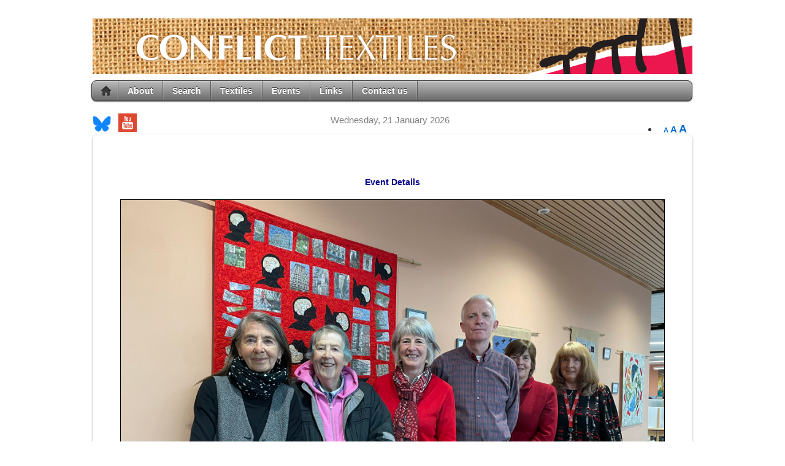

--- FILE ---
content_type: text/html; charset=UTF-8
request_url: https://cain.ulster.ac.uk/conflicttextiles/search-quilts2/fullevent1/?id=320
body_size: 11266
content:
<!DOCTYPE html PUBLIC "-//W3C//DTD XHTML 1.0 Transitional//EN" "http://www.w3.org/TR/xhtml1/DTD/xhtml1-transitional.dtd">
<html xmlns="http://www.w3.org/1999/xhtml"  lang="en-US">
<head>
<meta http-equiv="Content-Type" content="text/html; charset=UTF-8" />


<title itemprop="name">  fullevent1</title>


<!-- wp_header -->
<title>fullevent1 &#8211; Conflict Textiles Website</title>
<meta name='robots' content='max-image-preview:large' />
	<style>img:is([sizes="auto" i], [sizes^="auto," i]) { contain-intrinsic-size: 3000px 1500px }</style>
	<link rel='dns-prefetch' href='//cain.ulster.ac.uk' />
<link rel="alternate" type="application/rss+xml" title="Conflict Textiles Website &raquo; Feed" href="https://cain.ulster.ac.uk/conflicttextiles/feed/" />
<link rel="alternate" type="application/rss+xml" title="Conflict Textiles Website &raquo; Comments Feed" href="https://cain.ulster.ac.uk/conflicttextiles/comments/feed/" />
<script type="text/javascript">
/* <![CDATA[ */
window._wpemojiSettings = {"baseUrl":"https:\/\/s.w.org\/images\/core\/emoji\/15.0.3\/72x72\/","ext":".png","svgUrl":"https:\/\/s.w.org\/images\/core\/emoji\/15.0.3\/svg\/","svgExt":".svg","source":{"concatemoji":"https:\/\/cain.ulster.ac.uk\/conflicttextiles\/wp-includes\/js\/wp-emoji-release.min.js?ver=6.7.4"}};
/*! This file is auto-generated */
!function(i,n){var o,s,e;function c(e){try{var t={supportTests:e,timestamp:(new Date).valueOf()};sessionStorage.setItem(o,JSON.stringify(t))}catch(e){}}function p(e,t,n){e.clearRect(0,0,e.canvas.width,e.canvas.height),e.fillText(t,0,0);var t=new Uint32Array(e.getImageData(0,0,e.canvas.width,e.canvas.height).data),r=(e.clearRect(0,0,e.canvas.width,e.canvas.height),e.fillText(n,0,0),new Uint32Array(e.getImageData(0,0,e.canvas.width,e.canvas.height).data));return t.every(function(e,t){return e===r[t]})}function u(e,t,n){switch(t){case"flag":return n(e,"\ud83c\udff3\ufe0f\u200d\u26a7\ufe0f","\ud83c\udff3\ufe0f\u200b\u26a7\ufe0f")?!1:!n(e,"\ud83c\uddfa\ud83c\uddf3","\ud83c\uddfa\u200b\ud83c\uddf3")&&!n(e,"\ud83c\udff4\udb40\udc67\udb40\udc62\udb40\udc65\udb40\udc6e\udb40\udc67\udb40\udc7f","\ud83c\udff4\u200b\udb40\udc67\u200b\udb40\udc62\u200b\udb40\udc65\u200b\udb40\udc6e\u200b\udb40\udc67\u200b\udb40\udc7f");case"emoji":return!n(e,"\ud83d\udc26\u200d\u2b1b","\ud83d\udc26\u200b\u2b1b")}return!1}function f(e,t,n){var r="undefined"!=typeof WorkerGlobalScope&&self instanceof WorkerGlobalScope?new OffscreenCanvas(300,150):i.createElement("canvas"),a=r.getContext("2d",{willReadFrequently:!0}),o=(a.textBaseline="top",a.font="600 32px Arial",{});return e.forEach(function(e){o[e]=t(a,e,n)}),o}function t(e){var t=i.createElement("script");t.src=e,t.defer=!0,i.head.appendChild(t)}"undefined"!=typeof Promise&&(o="wpEmojiSettingsSupports",s=["flag","emoji"],n.supports={everything:!0,everythingExceptFlag:!0},e=new Promise(function(e){i.addEventListener("DOMContentLoaded",e,{once:!0})}),new Promise(function(t){var n=function(){try{var e=JSON.parse(sessionStorage.getItem(o));if("object"==typeof e&&"number"==typeof e.timestamp&&(new Date).valueOf()<e.timestamp+604800&&"object"==typeof e.supportTests)return e.supportTests}catch(e){}return null}();if(!n){if("undefined"!=typeof Worker&&"undefined"!=typeof OffscreenCanvas&&"undefined"!=typeof URL&&URL.createObjectURL&&"undefined"!=typeof Blob)try{var e="postMessage("+f.toString()+"("+[JSON.stringify(s),u.toString(),p.toString()].join(",")+"));",r=new Blob([e],{type:"text/javascript"}),a=new Worker(URL.createObjectURL(r),{name:"wpTestEmojiSupports"});return void(a.onmessage=function(e){c(n=e.data),a.terminate(),t(n)})}catch(e){}c(n=f(s,u,p))}t(n)}).then(function(e){for(var t in e)n.supports[t]=e[t],n.supports.everything=n.supports.everything&&n.supports[t],"flag"!==t&&(n.supports.everythingExceptFlag=n.supports.everythingExceptFlag&&n.supports[t]);n.supports.everythingExceptFlag=n.supports.everythingExceptFlag&&!n.supports.flag,n.DOMReady=!1,n.readyCallback=function(){n.DOMReady=!0}}).then(function(){return e}).then(function(){var e;n.supports.everything||(n.readyCallback(),(e=n.source||{}).concatemoji?t(e.concatemoji):e.wpemoji&&e.twemoji&&(t(e.twemoji),t(e.wpemoji)))}))}((window,document),window._wpemojiSettings);
/* ]]> */
</script>
<style>
	.themify_builder .wow { visibility: hidden; }
	div:not(.caroufredsel_wrapper) > .themify_builder_slider > li:not(:first-child), .mfp-hide { display: none; }
a.themify_lightbox, .module-gallery a, .gallery-icon, .themify_lightboxed_images .post a[href$="jpg"], .themify_lightboxed_images .post a[href$="gif"], .themify_lightboxed_images .post a[href$="png"], .themify_lightboxed_images .post a[href$="JPG"], .themify_lightboxed_images .post a[href$="GIF"], .themify_lightboxed_images .post a[href$="PNG"], .themify_lightboxed_images .post a[href$="jpeg"], .themify_lightboxed_images .post a[href$="JPEG"] { cursor:not-allowed; }
	.themify_lightbox_loaded a.themify_lightbox, .themify_lightbox_loaded .module-gallery a, .themify_lightbox_loaded .gallery-icon { cursor:pointer; }
	</style><link rel='stylesheet' id='themify-common-css' href='https://cain.ulster.ac.uk/conflicttextiles/wp-content/themes/itheme2/themify/css/themify.common.min.css?ver=4.7.4' type='text/css' media='all' />
<meta name="themify-framework-css" data-href="https://cain.ulster.ac.uk/conflicttextiles/wp-content/themes/itheme2/themify/css/themify.framework.min.css?ver=4.7.4" content="themify-framework-css" id="themify-framework-css" /><meta name="builder-styles-css" data-href="https://cain.ulster.ac.uk/conflicttextiles/wp-content/themes/itheme2/themify/themify-builder/css/themify-builder-style.min.css?ver=4.7.4" content="builder-styles-css" id="builder-styles-css" />
<style id='wp-emoji-styles-inline-css' type='text/css'>

	img.wp-smiley, img.emoji {
		display: inline !important;
		border: none !important;
		box-shadow: none !important;
		height: 1em !important;
		width: 1em !important;
		margin: 0 0.07em !important;
		vertical-align: -0.1em !important;
		background: none !important;
		padding: 0 !important;
	}
</style>
<link rel='stylesheet' id='wp-block-library-css' href='https://cain.ulster.ac.uk/conflicttextiles/wp-includes/css/dist/block-library/style.min.css?ver=6.7.4' type='text/css' media='all' />
<style id='classic-theme-styles-inline-css' type='text/css'>
/*! This file is auto-generated */
.wp-block-button__link{color:#fff;background-color:#32373c;border-radius:9999px;box-shadow:none;text-decoration:none;padding:calc(.667em + 2px) calc(1.333em + 2px);font-size:1.125em}.wp-block-file__button{background:#32373c;color:#fff;text-decoration:none}
</style>
<style id='global-styles-inline-css' type='text/css'>
:root{--wp--preset--aspect-ratio--square: 1;--wp--preset--aspect-ratio--4-3: 4/3;--wp--preset--aspect-ratio--3-4: 3/4;--wp--preset--aspect-ratio--3-2: 3/2;--wp--preset--aspect-ratio--2-3: 2/3;--wp--preset--aspect-ratio--16-9: 16/9;--wp--preset--aspect-ratio--9-16: 9/16;--wp--preset--color--black: #000000;--wp--preset--color--cyan-bluish-gray: #abb8c3;--wp--preset--color--white: #ffffff;--wp--preset--color--pale-pink: #f78da7;--wp--preset--color--vivid-red: #cf2e2e;--wp--preset--color--luminous-vivid-orange: #ff6900;--wp--preset--color--luminous-vivid-amber: #fcb900;--wp--preset--color--light-green-cyan: #7bdcb5;--wp--preset--color--vivid-green-cyan: #00d084;--wp--preset--color--pale-cyan-blue: #8ed1fc;--wp--preset--color--vivid-cyan-blue: #0693e3;--wp--preset--color--vivid-purple: #9b51e0;--wp--preset--gradient--vivid-cyan-blue-to-vivid-purple: linear-gradient(135deg,rgba(6,147,227,1) 0%,rgb(155,81,224) 100%);--wp--preset--gradient--light-green-cyan-to-vivid-green-cyan: linear-gradient(135deg,rgb(122,220,180) 0%,rgb(0,208,130) 100%);--wp--preset--gradient--luminous-vivid-amber-to-luminous-vivid-orange: linear-gradient(135deg,rgba(252,185,0,1) 0%,rgba(255,105,0,1) 100%);--wp--preset--gradient--luminous-vivid-orange-to-vivid-red: linear-gradient(135deg,rgba(255,105,0,1) 0%,rgb(207,46,46) 100%);--wp--preset--gradient--very-light-gray-to-cyan-bluish-gray: linear-gradient(135deg,rgb(238,238,238) 0%,rgb(169,184,195) 100%);--wp--preset--gradient--cool-to-warm-spectrum: linear-gradient(135deg,rgb(74,234,220) 0%,rgb(151,120,209) 20%,rgb(207,42,186) 40%,rgb(238,44,130) 60%,rgb(251,105,98) 80%,rgb(254,248,76) 100%);--wp--preset--gradient--blush-light-purple: linear-gradient(135deg,rgb(255,206,236) 0%,rgb(152,150,240) 100%);--wp--preset--gradient--blush-bordeaux: linear-gradient(135deg,rgb(254,205,165) 0%,rgb(254,45,45) 50%,rgb(107,0,62) 100%);--wp--preset--gradient--luminous-dusk: linear-gradient(135deg,rgb(255,203,112) 0%,rgb(199,81,192) 50%,rgb(65,88,208) 100%);--wp--preset--gradient--pale-ocean: linear-gradient(135deg,rgb(255,245,203) 0%,rgb(182,227,212) 50%,rgb(51,167,181) 100%);--wp--preset--gradient--electric-grass: linear-gradient(135deg,rgb(202,248,128) 0%,rgb(113,206,126) 100%);--wp--preset--gradient--midnight: linear-gradient(135deg,rgb(2,3,129) 0%,rgb(40,116,252) 100%);--wp--preset--font-size--small: 13px;--wp--preset--font-size--medium: 20px;--wp--preset--font-size--large: 36px;--wp--preset--font-size--x-large: 42px;--wp--preset--spacing--20: 0.44rem;--wp--preset--spacing--30: 0.67rem;--wp--preset--spacing--40: 1rem;--wp--preset--spacing--50: 1.5rem;--wp--preset--spacing--60: 2.25rem;--wp--preset--spacing--70: 3.38rem;--wp--preset--spacing--80: 5.06rem;--wp--preset--shadow--natural: 6px 6px 9px rgba(0, 0, 0, 0.2);--wp--preset--shadow--deep: 12px 12px 50px rgba(0, 0, 0, 0.4);--wp--preset--shadow--sharp: 6px 6px 0px rgba(0, 0, 0, 0.2);--wp--preset--shadow--outlined: 6px 6px 0px -3px rgba(255, 255, 255, 1), 6px 6px rgba(0, 0, 0, 1);--wp--preset--shadow--crisp: 6px 6px 0px rgba(0, 0, 0, 1);}:where(.is-layout-flex){gap: 0.5em;}:where(.is-layout-grid){gap: 0.5em;}body .is-layout-flex{display: flex;}.is-layout-flex{flex-wrap: wrap;align-items: center;}.is-layout-flex > :is(*, div){margin: 0;}body .is-layout-grid{display: grid;}.is-layout-grid > :is(*, div){margin: 0;}:where(.wp-block-columns.is-layout-flex){gap: 2em;}:where(.wp-block-columns.is-layout-grid){gap: 2em;}:where(.wp-block-post-template.is-layout-flex){gap: 1.25em;}:where(.wp-block-post-template.is-layout-grid){gap: 1.25em;}.has-black-color{color: var(--wp--preset--color--black) !important;}.has-cyan-bluish-gray-color{color: var(--wp--preset--color--cyan-bluish-gray) !important;}.has-white-color{color: var(--wp--preset--color--white) !important;}.has-pale-pink-color{color: var(--wp--preset--color--pale-pink) !important;}.has-vivid-red-color{color: var(--wp--preset--color--vivid-red) !important;}.has-luminous-vivid-orange-color{color: var(--wp--preset--color--luminous-vivid-orange) !important;}.has-luminous-vivid-amber-color{color: var(--wp--preset--color--luminous-vivid-amber) !important;}.has-light-green-cyan-color{color: var(--wp--preset--color--light-green-cyan) !important;}.has-vivid-green-cyan-color{color: var(--wp--preset--color--vivid-green-cyan) !important;}.has-pale-cyan-blue-color{color: var(--wp--preset--color--pale-cyan-blue) !important;}.has-vivid-cyan-blue-color{color: var(--wp--preset--color--vivid-cyan-blue) !important;}.has-vivid-purple-color{color: var(--wp--preset--color--vivid-purple) !important;}.has-black-background-color{background-color: var(--wp--preset--color--black) !important;}.has-cyan-bluish-gray-background-color{background-color: var(--wp--preset--color--cyan-bluish-gray) !important;}.has-white-background-color{background-color: var(--wp--preset--color--white) !important;}.has-pale-pink-background-color{background-color: var(--wp--preset--color--pale-pink) !important;}.has-vivid-red-background-color{background-color: var(--wp--preset--color--vivid-red) !important;}.has-luminous-vivid-orange-background-color{background-color: var(--wp--preset--color--luminous-vivid-orange) !important;}.has-luminous-vivid-amber-background-color{background-color: var(--wp--preset--color--luminous-vivid-amber) !important;}.has-light-green-cyan-background-color{background-color: var(--wp--preset--color--light-green-cyan) !important;}.has-vivid-green-cyan-background-color{background-color: var(--wp--preset--color--vivid-green-cyan) !important;}.has-pale-cyan-blue-background-color{background-color: var(--wp--preset--color--pale-cyan-blue) !important;}.has-vivid-cyan-blue-background-color{background-color: var(--wp--preset--color--vivid-cyan-blue) !important;}.has-vivid-purple-background-color{background-color: var(--wp--preset--color--vivid-purple) !important;}.has-black-border-color{border-color: var(--wp--preset--color--black) !important;}.has-cyan-bluish-gray-border-color{border-color: var(--wp--preset--color--cyan-bluish-gray) !important;}.has-white-border-color{border-color: var(--wp--preset--color--white) !important;}.has-pale-pink-border-color{border-color: var(--wp--preset--color--pale-pink) !important;}.has-vivid-red-border-color{border-color: var(--wp--preset--color--vivid-red) !important;}.has-luminous-vivid-orange-border-color{border-color: var(--wp--preset--color--luminous-vivid-orange) !important;}.has-luminous-vivid-amber-border-color{border-color: var(--wp--preset--color--luminous-vivid-amber) !important;}.has-light-green-cyan-border-color{border-color: var(--wp--preset--color--light-green-cyan) !important;}.has-vivid-green-cyan-border-color{border-color: var(--wp--preset--color--vivid-green-cyan) !important;}.has-pale-cyan-blue-border-color{border-color: var(--wp--preset--color--pale-cyan-blue) !important;}.has-vivid-cyan-blue-border-color{border-color: var(--wp--preset--color--vivid-cyan-blue) !important;}.has-vivid-purple-border-color{border-color: var(--wp--preset--color--vivid-purple) !important;}.has-vivid-cyan-blue-to-vivid-purple-gradient-background{background: var(--wp--preset--gradient--vivid-cyan-blue-to-vivid-purple) !important;}.has-light-green-cyan-to-vivid-green-cyan-gradient-background{background: var(--wp--preset--gradient--light-green-cyan-to-vivid-green-cyan) !important;}.has-luminous-vivid-amber-to-luminous-vivid-orange-gradient-background{background: var(--wp--preset--gradient--luminous-vivid-amber-to-luminous-vivid-orange) !important;}.has-luminous-vivid-orange-to-vivid-red-gradient-background{background: var(--wp--preset--gradient--luminous-vivid-orange-to-vivid-red) !important;}.has-very-light-gray-to-cyan-bluish-gray-gradient-background{background: var(--wp--preset--gradient--very-light-gray-to-cyan-bluish-gray) !important;}.has-cool-to-warm-spectrum-gradient-background{background: var(--wp--preset--gradient--cool-to-warm-spectrum) !important;}.has-blush-light-purple-gradient-background{background: var(--wp--preset--gradient--blush-light-purple) !important;}.has-blush-bordeaux-gradient-background{background: var(--wp--preset--gradient--blush-bordeaux) !important;}.has-luminous-dusk-gradient-background{background: var(--wp--preset--gradient--luminous-dusk) !important;}.has-pale-ocean-gradient-background{background: var(--wp--preset--gradient--pale-ocean) !important;}.has-electric-grass-gradient-background{background: var(--wp--preset--gradient--electric-grass) !important;}.has-midnight-gradient-background{background: var(--wp--preset--gradient--midnight) !important;}.has-small-font-size{font-size: var(--wp--preset--font-size--small) !important;}.has-medium-font-size{font-size: var(--wp--preset--font-size--medium) !important;}.has-large-font-size{font-size: var(--wp--preset--font-size--large) !important;}.has-x-large-font-size{font-size: var(--wp--preset--font-size--x-large) !important;}
:where(.wp-block-post-template.is-layout-flex){gap: 1.25em;}:where(.wp-block-post-template.is-layout-grid){gap: 1.25em;}
:where(.wp-block-columns.is-layout-flex){gap: 2em;}:where(.wp-block-columns.is-layout-grid){gap: 2em;}
:root :where(.wp-block-pullquote){font-size: 1.5em;line-height: 1.6;}
</style>
<link rel='stylesheet' id='theme-style-css' href='https://cain.ulster.ac.uk/conflicttextiles/wp-content/themes/itheme2/style.min.css?ver=1.0' type='text/css' media='all' />
<link rel='stylesheet' id='themify-media-queries-css' href='https://cain.ulster.ac.uk/conflicttextiles/wp-content/themes/itheme2/media-queries.min.css?ver=1.0' type='text/css' media='all' />
<link rel='stylesheet' id='theme-style-child-css' href='https://cain.ulster.ac.uk/conflicttextiles/wp-content/themes/itheme2_child/style.css?ver=1.0' type='text/css' media='all' />
<link rel='stylesheet' id='themify-customize-css' href='https://cain.ulster.ac.uk/conflicttextiles/wp-content/uploads/themify-customizer.css?ver=24.10.16.11.14.35' type='text/css' media='all' />
<link rel='stylesheet' id='forget-about-shortcode-buttons-css' href='https://cain.ulster.ac.uk/conflicttextiles/wp-content/plugins/forget-about-shortcode-buttons/public/css/button-styles.css?ver=2.1.3' type='text/css' media='all' />
<script type="text/javascript" src="https://cain.ulster.ac.uk/conflicttextiles/wp-includes/js/jquery/jquery.min.js?ver=3.7.1" id="jquery-core-js"></script>
<script type="text/javascript" src="https://cain.ulster.ac.uk/conflicttextiles/wp-includes/js/jquery/jquery-migrate.min.js?ver=3.4.1" id="jquery-migrate-js"></script>
<script type="text/javascript" src="https://cain.ulster.ac.uk/conflicttextiles/wp-content/plugins/font-resizer/js/jquery.cookie.js?ver=6.7.4" id="fontResizerCookie-js"></script>
<script type="text/javascript" src="https://cain.ulster.ac.uk/conflicttextiles/wp-content/plugins/font-resizer/js/jquery.fontsize.js?ver=6.7.4" id="fontResizer-js"></script>
<script type="text/javascript" src="https://cain.ulster.ac.uk/conflicttextiles/wp-content/plugins/font-resizer/js/main.js?ver=6.7.4" id="fontResizerPlugin-js"></script>
<link rel="https://api.w.org/" href="https://cain.ulster.ac.uk/conflicttextiles/wp-json/" /><link rel="alternate" title="JSON" type="application/json" href="https://cain.ulster.ac.uk/conflicttextiles/wp-json/wp/v2/pages/4556" /><link rel="EditURI" type="application/rsd+xml" title="RSD" href="https://cain.ulster.ac.uk/conflicttextiles/xmlrpc.php?rsd" />
<meta name="generator" content="WordPress 6.7.4" />
<link rel="canonical" href="https://cain.ulster.ac.uk/conflicttextiles/search-quilts2/fullevent1/" />
<link rel='shortlink' href='https://cain.ulster.ac.uk/conflicttextiles/?p=4556' />
<link rel="alternate" title="oEmbed (JSON)" type="application/json+oembed" href="https://cain.ulster.ac.uk/conflicttextiles/wp-json/oembed/1.0/embed?url=https%3A%2F%2Fcain.ulster.ac.uk%2Fconflicttextiles%2Fsearch-quilts2%2Ffullevent1%2F" />
<link rel="alternate" title="oEmbed (XML)" type="text/xml+oembed" href="https://cain.ulster.ac.uk/conflicttextiles/wp-json/oembed/1.0/embed?url=https%3A%2F%2Fcain.ulster.ac.uk%2Fconflicttextiles%2Fsearch-quilts2%2Ffullevent1%2F&#038;format=xml" />
<!-- Analytics by WP Statistics v14.12.1 - https://wp-statistics.com -->




	<link rel="preconnect" href="https://fonts.googleapis.com"/>
	<script type="text/javascript">
	    var tf_mobile_menu_trigger_point = 900;
	</script>
	
<meta name="viewport" content="width=device-width, initial-scale=1">

</head>
<body class="page-template page-template-page-fullquiltevents1 page-template-page-fullquiltevents1-php page page-id-4556 page-child parent-pageid-4537 themify-fw-4-7-4 itheme2-2-4-9 skin-default webkit not-ie default_width sidebar-none no-home no-touch themify_lightboxed_images builder-parallax-scrolling-active">


<script type="text/javascript">
	function themifyMobileMenuTrigger(e) {
		var w = document.body.clientWidth;
		if( w > 0 && w <= tf_mobile_menu_trigger_point ) {
			document.body.classList.add( 'mobile_menu_active' );
		} else {
			document.body.classList.remove( 'mobile_menu_active' );
		}
		
	}
	themifyMobileMenuTrigger();
	var _init =function () {
	    jQuery( window ).on('tfsmartresize.tf_mobile_menu', themifyMobileMenuTrigger );
	    document.removeEventListener( 'DOMContentLoaded', _init, {once:true,passive:true} );
	    _init=null;
	};
	document.addEventListener( 'DOMContentLoaded', _init, {once:true,passive:true} );
</script>
<div id="pagewrap" class="hfeed site">

    <div id="headerwrap">
    	        <div id="header" class="pagewidth">

       	

            <div id="site-logo"><a href="https://cain.ulster.ac.uk/conflicttextiles" title="Conflict Textiles Website"><img src="https://cain.ulster.ac.uk/conflicttextiles/wp-content/uploads/2014/11/Quiltbanner.png" alt="Conflict Textiles Website" title="Conflict Textiles Website" /></a></div>
            								<div id="site-description" class="site-description"><span>Quilting Site</span></div>
			    
                    
            <div class="social-widget">
                    
                            </div>
            <!--/social widget --> 
    
            <!-- header wdiegt -->
            <div class="header-widget">
                            </div>
            <!--/header widget --> 
    
		

            <div id="main-nav-wrap">
                

		<div id="menu-icon" class="mobile-button"></div>
                <div id="nav-bar">
                    <ul id="main-nav" class="main-nav menu-name-main-menu"><li class="home"><a href="https://cain.ulster.ac.uk/conflicttextiles/">Home</a></li><li id="menu-item-2365" class="menu-item menu-item-type-post_type menu-item-object-page menu-item-2365"><a href="https://cain.ulster.ac.uk/conflicttextiles/about-2/">About</a></li>
<li id="menu-item-4568" class="menu-item menu-item-type-post_type menu-item-object-page current-page-ancestor menu-item-4568"><a href="https://cain.ulster.ac.uk/conflicttextiles/search-quilts2/">Search</a></li>
<li id="menu-item-2558" class="menu-item menu-item-type-post_type menu-item-object-page menu-item-2558"><a href="https://cain.ulster.ac.uk/conflicttextiles/textiles/">Textiles</a></li>
<li id="menu-item-2562" class="menu-item menu-item-type-post_type menu-item-object-page menu-item-2562"><a href="https://cain.ulster.ac.uk/conflicttextiles/events/">Events</a></li>
<li id="menu-item-2371" class="menu-item menu-item-type-post_type menu-item-object-page menu-item-2371"><a href="https://cain.ulster.ac.uk/conflicttextiles/links/">Links</a></li>
<li id="menu-item-2374" class="menu-item menu-item-type-post_type menu-item-object-page menu-item-2374"><a href="https://cain.ulster.ac.uk/conflicttextiles/contact-us/">Contact us</a></li>
</ul>                </div><!--/nav bar -->
			</div>
            <!-- /#main-nav-wrap -->


			        </div>
        <!--/header -->
            </div>
	<!-- Custom header -->
<style>
#block_container
 {
   margin-bottom:30px;
 	text-align:center;
 }
 #bloc1, #bloc2, #bloc3
 {
	 display:inline-block;
	 height:4px;
 }
 </style>
 <div id="block_container">
 <div id="bloc3" style="color:gray;" >Wednesday, 21 January 2026</div>
 <div id="bloc1" style="width:80px;float:right;" ><ul class="ct-font-resizer"><li class="fontResizer ct-font-resizer-element" style="text-align: center; font-weight: bold;"><a class="fontResizer_minus ct-font-resizer-minus" href="#" title="Decrease font size" style="font-size: 0.7em;">A</a> <a class="fontResizer_reset ct-font-resizer-reset" href="#" title="Reset font size">A</a> <a class="fontResizer_add ct-font-resizer-plus" href="#" title="Increase font size" style="font-size: 1.2em;">A</a> <input type="hidden" id="fontResizer_value" value="body" /><input type="hidden" id="fontResizer_ownid" value="" /><input type="hidden" id="fontResizer_ownelement" value="" /><input type="hidden" id="fontResizer_resizeSteps" value="1.6" /><input type="hidden" id="fontResizer_cookieTime" value="31" /><input type="hidden" id="fontResizer_maxFontsize" value="" /><input type="hidden" id="fontResizer_minFontsize" value="" /></li></ul></div>
 <div id="bloc2" style="float:left;"><a href="https://conflicttextiles.bsky.social" target="_blank"><img src='https://cain.ulster.ac.uk/conflicttextiles/wp-content/uploads/2025/02/Unknown-1.png' width='30' height='30' alt="Follow us"/></a>&nbsp; &nbsp;<a href="https://www.youtube.com/playlist?list=PLWtx0AHXy9VU9Ss5xr5TkcPEYXIxPdneE" target="_blank"><img src='https://cain.ulster.ac.uk/conflicttextiles/wp-content/uploads/2021/03/124015.svg' width='30' height='30' alt="View our videos"/></a></div>
</div>
<!-- Custom header end -->
    <!-- /headerwrap -->

	<div id="body" class="clearfix">

    











<!-- layout-container -->

<div id="layout" class="clearfix">	



	


	<!-- content -->

	<div id="content" class="clearfix">

    	


			
			
	

			

			
			
			<div id="page-4556" class="type-page" itemscope itemtype="http://schema.org/Article">

			

				<div class="page-content entry-content clearfix" itemprop="articleBody">

					

					<!-- page-title -->

						

					<!-- /page-title -->

					

					<div id="themify_builder_content-4556" data-postid="4556" class="themify_builder_content themify_builder_content-4556 themify_builder tb_generate_css" style="visibility:hidden;opacity:0;">
    </div>
<!-- /themify_builder_content -->                    
<!--Start Content-->

<table width="100%" border="0" cellpadding="0" cellspacing="0">
<tr> 
<td valign="top">


<!--Display Event -->
<div align="center"><br />
	<table width="100%" border="0" cellpadding="15" cellspacing="10">
        <tr>
	   <td colspan="2" style="text-align: center; vertical-align:text-top;color: darkblue; font-size: 14px;"><p><b>Event Details</b></p>
          <p style="font-size: 80%; font-weight:bold;"> <img alt="Launch of ARK by Roberta Bacic, Irene MacWilliam, Gillian Robinson, Brendan Lynn, Paula Devine and Christine Carrothers (Photo: Susan MacWilliam)"  style="border: solid 1px #000; width:100%; min-width:150px;" src="/conflicttextiles/mediafiles/2134_20240415ArkLaunch.jpg"/>  <br /></p>Launch of ARK by Roberta Bacic, Irene MacWilliam, Gillian Robinson, Brendan Lynn, Paula Devine and Christine Carrothers (Photo: Susan MacWilliam)<p>&nbsp;</p></td></tr>
            
			<tr><td style="text-align: right; vertical-align:text-top; width:150px;"><b>Rotating exhibition:</b></td><td style="text-align: left; vertical-align:text-top";>ARK / Conflict Textiles </td></tr>
            <tr><td style="text-align: right; vertical-align:text-top; width:150px;"><b>Description:</b> </td><td>“ARK /Conflict Textiles" marks the second installation in the rotating exhibition which commenced in June 2023; a collaboration between <a href= https://cain.ulster.ac.uk/conflicttextiles/ ="_blank">Conflict Textiles</a> collection, <a href= https://www.ark.ac.uk/ARK/generalhome ="_blank">ARK</a> and the <a href= https://www.qub.ac.uk/directorates/InformationServices/TheLibrary/Locations/TheMcClayLibrary/ ="_blank">McClay Library </a> at <a href= https://www.qub.ac.uk/ ="_blank"> Queen’s University Belfast</a>.<br />
<br />
This four-piece installation by older arpilleristas / textile artists portrays their range of intergenerational concerns. The impact of dementia; the urgent need to safeguard our planet; the importance of building strong nets of connection in challenging times; and ways of uncovering and better understanding violent periods in our history – all find expression through these textiles.<br />
<br />
The themes depicted through these textiles, connect to ARK’s annual <a href= https://www.ark.ac.uk/ARK/surveys/overview ="_blank">public attitudes surveys</a> and their focus on making information accessible, supporting civic society and challenging policies. All issues have particular scope for resonance with the <a href= https://www.ark.ac.uk/ARK/ylt ="_blank">Young Life and Times (YLT)</a> survey.<br />
<br />
Exhibition launch takes place at 12 noon on 15th April, 2024. <br />
<br />
Details of the inaugural exhibition is available at <a href= https://cain.ulster.ac.uk/conflicttextiles/search-quilts2/fullevent1/?id=306 ="_blank">ARK / Conflict Textiles</a> (1st June 2023 - 6th March 2024).<br />
<br />
This exhibition is a satellite of the Conflict Textiles retrospective exhibition <a href="https://cain.ulster.ac.uk/conflicttextiles/search-quilts2/fullevent1/?id=308" ="_blank">Threads of Empowerment: Conflict Textiles’ International Journey</a> at the Ulster Museum, Belfast (June 2024 - March 2025). For more information please visit our <a href="https://cain.ulster.ac.uk/conflicttextiles/search-quilts2/fullevent1/?id=338" target="_blank">Summary page</a>.</td></tr>
            <tr><td style="text-align: right; vertical-align:text-top; width:150px;"><b>Commissioned by:</b> </td><td>ARK / Conflict Textiles</td></tr>
            <tr><td style="text-align: right; vertical-align:text-top; width:150px;"><b>Date(s):</b></td><td> 6th March 2024 - 18th November 2024</td></tr>
            <tr><td style="text-align: right; vertical-align:text-top; width:150px;"><b>Venue:</b></td><td> McClay Library, Queen's University, Belfast<br />10 College Park Ave, Belfast BT7 1LP </td></tr>
            <tr><td style="text-align: right; vertical-align:text-top; width:150px;"><b>Curator:</b> </td><td>Roberta Bacic</td></tr>
            <tr><td style="text-align: right; vertical-align:text-top; width:150px;"><b>Facilitator:</b> </td><td>Paula Devine and Christine Carrothers</td></tr>
            <tr><td style="text-align: right; vertical-align:text-top; width:150px;"><b>Outcome:</b> </td><td>This exhibition was the second collaboration between Conflict Textiles and ARK. Of particular note was that the installation by four older arpilleristas / textile artists portrayed their range of intergenerational concerns.  These reflect the issues covered by ARK’s <a href="https://www.ark.ac.uk/ARK/surveys/overview/" target="_blank">public attitudes surveys</a> of adults and of 16-year olds, as well as the work of the <a href="https://www.ark.ac.uk/ARK/projects/ARK_Ageing_Programme/" target="_blank">ARK Ageing Programme</a>. As before, the location of the exhibition within the main foyer of the McClay Library at Queen’s University Belfast, provided easy access to students and staff, as well as other visitors, who may not have proactively engaged with the exhibition.</td></tr>
                    </table>
		</div>
		<br /><br /><hr width="80%" size="1" />


 <!--Display Documents -->       
<div align="center"><br />
		<table width="100%" border="0" cellpadding="15" cellspacing="10">
			<tr ><td style="text-align: right; vertical-align:text-top; width:150px;"><b>Documents:</b></td><td>
            &#149; Introduction to Conflict Textiles - <a href="/conflicttextiles/mediafiles/2135_ConflictTextilesIntro.pdf" target="_blank">view</a><br />&#149; Leaflet: Threads of Empowerment & Satellites - <a href="/conflicttextiles/mediafiles/2154_conflict textiles A5 july 2024 flyer web PDF.pdf" target="_blank">view</a><br />                        &nbsp;</td></tr>			
        </table>
		</div>
		<br /><br /><hr width="80%" size="1" />

<!--Display Tetiles -->
<div align="center"><br />
		<table width="100%" border="0" cellpadding="15" cellspacing="10">
			<tr ><td style="text-align: right; vertical-align:text-top; width:150px;"><b>Textiles Displayed:</b></td><td>
            &#149; <a href="/conflicttextiles/search-results1/fulltextiles1?id=152">Alzheimers 2: Lost Memories of New York</a><br />&#149; <a href="/conflicttextiles/search-results1/fulltextiles1?id=398">Peace with the Earth</a><br />&#149; <a href="/conflicttextiles/search-results1/fulltextiles1?id=455">Y tejimos redes durante covid / And we wove nets during covid times</a><br />&#149; <a href="/conflicttextiles/search-results1/fulltextiles1?id=367">La Batalla del Ebro / The battle of Ebro</a><br />                        &nbsp;</td></tr>			
        </table>
		</div>
		<br /><br /><hr width="80%" size="1" /><br /><br />
        

<div align="center"><a href="javascript:history.go(-1)">Previous results</a> | <a href="/conflicttextiles/search-quilts2">New Search</a></div>
</td>
</tr>
</table>
 
<!--End Content -->                    

					

					
					

					
					

					<!-- comments -->

					
					<!-- /comments -->

					

				</div>

				<!-- /.page-content -->

			

				</div><!-- /.type-page -->

		
		

		


		
		
        

        
	</div>

	<!-- /content -->

    
	

	
	

</div>

<!-- /layout-container -->

	


		</div>
	<!-- /body -->
		
	<div id="footerwrap">
    
    			<footer id="footer" class="pagewidth clearfix">
        				
				
	<div class="footer-widgets clearfix">

								<div class="col3-1 first">
							</div>
								<div class="col3-1 ">
							</div>
								<div class="col3-1 ">
							</div>
		
	</div>
	<!-- /.footer-widgets -->

	
			<p class="back-top"><a href="#header">&uarr;</a></p>
		
			<ul id="footer-nav" class="footer-nav menu-name-bottom-menu"><li id="menu-item-2545" class="menu-item menu-item-type-post_type menu-item-object-page menu-item-2545"><a href="https://cain.ulster.ac.uk/conflicttextiles/about-2/">About</a></li>
<li id="menu-item-4569" class="menu-item menu-item-type-post_type menu-item-object-page current-page-ancestor menu-item-4569"><a href="https://cain.ulster.ac.uk/conflicttextiles/search-quilts2/">Search</a></li>
<li id="menu-item-2559" class="menu-item menu-item-type-post_type menu-item-object-page menu-item-2559"><a href="https://cain.ulster.ac.uk/conflicttextiles/textiles/">Textiles</a></li>
<li id="menu-item-2563" class="menu-item menu-item-type-post_type menu-item-object-page menu-item-2563"><a href="https://cain.ulster.ac.uk/conflicttextiles/events/">Events</a></li>
<li id="menu-item-2547" class="menu-item menu-item-type-post_type menu-item-object-page menu-item-2547"><a href="https://cain.ulster.ac.uk/conflicttextiles/links/">Links</a></li>
<li id="menu-item-2548" class="menu-item menu-item-type-post_type menu-item-object-page menu-item-2548"><a href="https://cain.ulster.ac.uk/conflicttextiles/contact-us/">Contact us</a></li>
</ul>	
			<div class="footer-text clearfix">
				<div class="one">  </div>				<div class="two"><div id="CR_container">
<hr style="color: #000; height:.5px; max-width:100%;  margin-left: auto ; margin-right: auto ;">
  <div id="CR_left">&nbsp;</div>
  <div id="CR_right"><img src="https://cain.ulster.ac.uk/conflicttextiles/wp-content/uploads/2014/11/CONFLICTTEXTILES_RGB_H.png" width="200" /></div>
  <div id="CR_center" style="color: gray; font-size:12px;">© Conflict Textiles Trust 2025  - <a href="http://cain.ulster.ac.uk" style="color: gray; font-size:12px;">CAIN Associated Site</a></div>
</div></div>			</div>
			<!-- /footer-text --> 

					</footer>
		<!-- /#footer --> 
                
	</div>
	<!-- /#footerwrap -->
	
</div>
<!-- /#pagewrap -->


<!-- SCHEMA BEGIN --><script type="application/ld+json">[{"@context":"https:\/\/schema.org","@type":"WebPage","mainEntityOfPage":{"@type":"WebPage","@id":"https:\/\/cain.ulster.ac.uk\/conflicttextiles\/search-quilts2\/fullevent1\/"},"headline":"fullevent1","datePublished":"2019-10-14T15:35:19+00:00","dateModified":"2019-10-14T15:35:19+00:00","description":""}]</script><!-- /SCHEMA END --><!-- wp_footer -->


<script type="text/javascript" id="themify-main-script-js-extra">
/* <![CDATA[ */
var themify_vars = {"version":"4.7.4","url":"https:\/\/cain.ulster.ac.uk\/conflicttextiles\/wp-content\/themes\/itheme2\/themify","wp":"6.7.4","map_key":null,"bing_map_key":null,"includesURL":"https:\/\/cain.ulster.ac.uk\/conflicttextiles\/wp-includes\/","isCached":null,"commentUrl":"","minify":{"css":{"themify-icons":1,"lightbox":1,"main":1,"themify-builder-style":1},"js":{"backstretch.themify-version":1,"bigvideo":1,"themify.dropdown":1,"themify.builder.script":1,"themify.scroll-highlight":1,"themify-youtube-bg":1,"themify-ticks":1}},"media":{"css":{"wp-mediaelement":{"src":"https:\/\/cain.ulster.ac.uk\/conflicttextiles\/wp-includes\/js\/mediaelement\/wp-mediaelement.min.css","v":false},"mediaelement":{"src":"https:\/\/cain.ulster.ac.uk\/conflicttextiles\/wp-includes\/js\/mediaelement\/mediaelementplayer-legacy.min.css","v":"4.2.17"}},"_wpmejsSettings":"var _wpmejsSettings = {\"pluginPath\":\"\\\/conflicttextiles\\\/wp-includes\\\/js\\\/mediaelement\\\/\",\"classPrefix\":\"mejs-\",\"stretching\":\"responsive\",\"audioShortcodeLibrary\":\"mediaelement\",\"videoShortcodeLibrary\":\"mediaelement\"};","js":{"mediaelement-core":{"src":"https:\/\/cain.ulster.ac.uk\/conflicttextiles\/wp-includes\/js\/mediaelement\/mediaelement-and-player.min.js","v":"4.2.17","extra":{"before":[false,"var mejsL10n = {\"language\":\"en\",\"strings\":{\"mejs.download-file\":\"Download File\",\"mejs.install-flash\":\"You are using a browser that does not have Flash player enabled or installed. Please turn on your Flash player plugin or download the latest version from https:\\\/\\\/get.adobe.com\\\/flashplayer\\\/\",\"mejs.fullscreen\":\"Fullscreen\",\"mejs.play\":\"Play\",\"mejs.pause\":\"Pause\",\"mejs.time-slider\":\"Time Slider\",\"mejs.time-help-text\":\"Use Left\\\/Right Arrow keys to advance one second, Up\\\/Down arrows to advance ten seconds.\",\"mejs.live-broadcast\":\"Live Broadcast\",\"mejs.volume-help-text\":\"Use Up\\\/Down Arrow keys to increase or decrease volume.\",\"mejs.unmute\":\"Unmute\",\"mejs.mute\":\"Mute\",\"mejs.volume-slider\":\"Volume Slider\",\"mejs.video-player\":\"Video Player\",\"mejs.audio-player\":\"Audio Player\",\"mejs.captions-subtitles\":\"Captions\\\/Subtitles\",\"mejs.captions-chapters\":\"Chapters\",\"mejs.none\":\"None\",\"mejs.afrikaans\":\"Afrikaans\",\"mejs.albanian\":\"Albanian\",\"mejs.arabic\":\"Arabic\",\"mejs.belarusian\":\"Belarusian\",\"mejs.bulgarian\":\"Bulgarian\",\"mejs.catalan\":\"Catalan\",\"mejs.chinese\":\"Chinese\",\"mejs.chinese-simplified\":\"Chinese (Simplified)\",\"mejs.chinese-traditional\":\"Chinese (Traditional)\",\"mejs.croatian\":\"Croatian\",\"mejs.czech\":\"Czech\",\"mejs.danish\":\"Danish\",\"mejs.dutch\":\"Dutch\",\"mejs.english\":\"English\",\"mejs.estonian\":\"Estonian\",\"mejs.filipino\":\"Filipino\",\"mejs.finnish\":\"Finnish\",\"mejs.french\":\"French\",\"mejs.galician\":\"Galician\",\"mejs.german\":\"German\",\"mejs.greek\":\"Greek\",\"mejs.haitian-creole\":\"Haitian Creole\",\"mejs.hebrew\":\"Hebrew\",\"mejs.hindi\":\"Hindi\",\"mejs.hungarian\":\"Hungarian\",\"mejs.icelandic\":\"Icelandic\",\"mejs.indonesian\":\"Indonesian\",\"mejs.irish\":\"Irish\",\"mejs.italian\":\"Italian\",\"mejs.japanese\":\"Japanese\",\"mejs.korean\":\"Korean\",\"mejs.latvian\":\"Latvian\",\"mejs.lithuanian\":\"Lithuanian\",\"mejs.macedonian\":\"Macedonian\",\"mejs.malay\":\"Malay\",\"mejs.maltese\":\"Maltese\",\"mejs.norwegian\":\"Norwegian\",\"mejs.persian\":\"Persian\",\"mejs.polish\":\"Polish\",\"mejs.portuguese\":\"Portuguese\",\"mejs.romanian\":\"Romanian\",\"mejs.russian\":\"Russian\",\"mejs.serbian\":\"Serbian\",\"mejs.slovak\":\"Slovak\",\"mejs.slovenian\":\"Slovenian\",\"mejs.spanish\":\"Spanish\",\"mejs.swahili\":\"Swahili\",\"mejs.swedish\":\"Swedish\",\"mejs.tagalog\":\"Tagalog\",\"mejs.thai\":\"Thai\",\"mejs.turkish\":\"Turkish\",\"mejs.ukrainian\":\"Ukrainian\",\"mejs.vietnamese\":\"Vietnamese\",\"mejs.welsh\":\"Welsh\",\"mejs.yiddish\":\"Yiddish\"}};"]}},"mediaelement-migrate":{"src":"https:\/\/cain.ulster.ac.uk\/conflicttextiles\/wp-includes\/js\/mediaelement\/mediaelement-migrate.min.js","v":false,"extra":""}}},"scrollTo":null};
var tbLocalScript = {"ajaxurl":"https:\/\/cain.ulster.ac.uk\/conflicttextiles\/wp-admin\/admin-ajax.php","isAnimationActive":"1","isParallaxActive":"1","isScrollEffectActive":"1","isStickyScrollActive":"1","animationInviewSelectors":[".module.wow",".module_row.wow",".builder-posts-wrap > .post.wow"],"backgroundSlider":{"autoplay":5000},"animationOffset":"100","videoPoster":"https:\/\/cain.ulster.ac.uk\/conflicttextiles\/wp-content\/themes\/itheme2\/themify\/themify-builder\/img\/blank.png","backgroundVideoLoop":"yes","builder_url":"https:\/\/cain.ulster.ac.uk\/conflicttextiles\/wp-content\/themes\/itheme2\/themify\/themify-builder","framework_url":"https:\/\/cain.ulster.ac.uk\/conflicttextiles\/wp-content\/themes\/itheme2\/themify","version":"4.7.4","fullwidth_support":"","fullwidth_container":"body","loadScrollHighlight":"1","addons":[],"breakpoints":{"tablet_landscape":[769,"1280"],"tablet":[681,"681"],"mobile":"320"},"ticks":{"tick":30,"ajaxurl":"https:\/\/cain.ulster.ac.uk\/conflicttextiles\/wp-admin\/admin-ajax.php","postID":4556},"cf_api_url":"https:\/\/cain.ulster.ac.uk\/conflicttextiles\/?tb_load_cf=","emailSub":"Check this out!"};
var themifyScript = {"lightbox":{"lightboxSelector":".themify_lightbox","lightboxOn":true,"lightboxContentImages":true,"lightboxContentImagesSelector":".post-content a[href$=jpg],.page-content a[href$=jpg],.post-content a[href$=gif],.page-content a[href$=gif],.post-content a[href$=png],.page-content a[href$=png],.post-content a[href$=JPG],.page-content a[href$=JPG],.post-content a[href$=GIF],.page-content a[href$=GIF],.post-content a[href$=PNG],.page-content a[href$=PNG],.post-content a[href$=jpeg],.page-content a[href$=jpeg],.post-content a[href$=JPEG],.page-content a[href$=JPEG]","theme":"pp_default","social_tools":false,"allow_resize":true,"show_title":false,"overlay_gallery":false,"screenWidthNoLightbox":600,"deeplinking":false,"contentImagesAreas":".post, .type-page, .type-highlight, .type-slider","gallerySelector":".gallery-icon > a","lightboxGalleryOn":true},"lightboxContext":"body"};
var tbScrollHighlight = {"fixedHeaderSelector":"","speed":"900","navigation":"#main-nav, .module-menu .ui.nav","scrollOffset":"0"};
/* ]]> */
</script>
<script type="text/javascript" defer="defer" src="https://cain.ulster.ac.uk/conflicttextiles/wp-content/themes/itheme2/themify/js/main.min.js?ver=4.7.4" id="themify-main-script-js"></script>
<script type="text/javascript" id="wp-statistics-tracker-js-extra">
/* <![CDATA[ */
var WP_Statistics_Tracker_Object = {"requestUrl":"https:\/\/cain.ulster.ac.uk\/conflicttextiles","ajaxUrl":"https:\/\/cain.ulster.ac.uk\/conflicttextiles\/wp-admin\/admin-ajax.php","hitParams":{"wp_statistics_hit":1,"source_type":"page","source_id":4556,"search_query":"","signature":"5bf93ac0660b5f2753288639c547db6d","action":"wp_statistics_hit_record"},"onlineParams":{"wp_statistics_hit":1,"source_type":"page","source_id":4556,"search_query":"","signature":"5bf93ac0660b5f2753288639c547db6d","action":"wp_statistics_online_check"},"option":{"userOnline":"1","consentLevel":"","dntEnabled":"1","bypassAdBlockers":"1","isWpConsentApiActive":false,"trackAnonymously":false,"isPreview":false},"jsCheckTime":"60000"};
/* ]]> */
</script>
<script type="text/javascript" src="https://cain.ulster.ac.uk/conflicttextiles/wp-content/uploads/0e7bf16d72.js?ver=14.12.1" id="wp-statistics-tracker-js"></script>
<script type="text/javascript" id="theme-script-js-extra">
/* <![CDATA[ */
var themifyScript = {"lightbox":{"lightboxSelector":".themify_lightbox","lightboxOn":true,"lightboxContentImages":true,"lightboxContentImagesSelector":".post-content a[href$=jpg],.page-content a[href$=jpg],.post-content a[href$=gif],.page-content a[href$=gif],.post-content a[href$=png],.page-content a[href$=png],.post-content a[href$=JPG],.page-content a[href$=JPG],.post-content a[href$=GIF],.page-content a[href$=GIF],.post-content a[href$=PNG],.page-content a[href$=PNG],.post-content a[href$=jpeg],.page-content a[href$=jpeg],.post-content a[href$=JPEG],.page-content a[href$=JPEG]","theme":"pp_default","social_tools":false,"allow_resize":true,"show_title":false,"overlay_gallery":false,"screenWidthNoLightbox":600,"deeplinking":false,"contentImagesAreas":".post, .type-page, .type-highlight, .type-slider","gallerySelector":".gallery-icon > a","lightboxGalleryOn":true}};
/* ]]> */
</script>
<script type="text/javascript" defer="defer" src="https://cain.ulster.ac.uk/conflicttextiles/wp-content/themes/itheme2/js/themify.script.min.js?ver=1.0" id="theme-script-js"></script>

</body>
</html>

--- FILE ---
content_type: text/css
request_url: https://cain.ulster.ac.uk/conflicttextiles/wp-content/themes/itheme2/style.min.css?ver=1.0
body_size: 8963
content:
html,body,address,blockquote,div,dl,form,h1,h2,h3,h4,h5,h6,ol,p,pre,table,ul,dd,dt,li,tbody,td,tfoot,th,thead,tr,button,del,ins,map,object,a,abbr,acronym,b,bdo,big,br,cite,code,dfn,em,i,img,kbd,q,samp,small,span,strong,sub,sup,tt,var,legend,fieldset,figure{margin:0;padding:0}img,fieldset{border:0}img{max-width:100%;height:auto;box-sizing:border-box}article,aside,details,figcaption,figure,footer,header,hgroup,menu,nav,section{display:block}audio{max-width:100%}iframe,object{max-width:100%}@font-face{font-family:'themify_theme_icons';src:url('[data-uri]') format('woff')}html{-webkit-font-smoothing:antialiased}body{background:#0d1424 url(images/body-bg.jpg) no-repeat center top;font:.81em/150% "Lucida Grande",Arial,"Lucida Sans Unicode",sans-serif;word-wrap:break-word;color:#666}p{margin:0 0 1.2em;padding:0}a{text-decoration:none;outline:0;color:#026acb}a:hover{text-decoration:underline}small{font-size:87%}ul,ol{margin:1em 0 1.4em 24px;padding:0;line-height:140%}li{margin:0 0 .5em 0;padding:0}blockquote{font:italic 15px/130% "Times New Roman",Times,serif;padding:8px 30px 15px}h1,h2,h3,h4,h5,h6{line-height:1.4em;margin:20px 0 .4em;color:#333;text-shadow:0 1px 1px rgba(0,0,0,.2);word-wrap:normal}h1{font-size:2em}h2{font-size:1.6em}h3{font-size:1.4em}h4{font-size:1.2em}h5{font-size:1.1em}h6{font-size:1em}input,textarea,select,button{font-size:100%;font-family:inherit}textarea{line-height:150%;width:96%}textarea,input[type=text],input[type=password],input[type=search],input[type=email],input[type=url]{border:solid 1px #ccc;padding:5px 7px;background-color:#f0f0f0;border-radius:5px}textarea:focus,input[type=text]:focus,input[type=password]:focus,input[type=search]:focus,input[type=email]:focus,input[type=url]:focus{border:solid 1px #666;background-color:#fff;outline:0}input[type=reset],input[type=submit],button{color:#fff;line-height:100%;border:0;padding:5px 7px;cursor:pointer;color:#fff;padding:5px 20px;cursor:pointer;border:solid 1px #333;background-color:#111;background-image:linear-gradient(to bottom,rgba(255,255,255,0.3) 0,rgba(0,0,0,0.5) 100%);border-radius:10em;box-shadow:0 1px 2px rgba(0,0,0,.2);text-shadow:0 -1px 0 rgba(0,0,0,.9);-webkit-appearance:none}input[type=reset]:hover,input[type=submit]:hover,button:hover{background-color:#333;color:#fff}#pagewrap,.pagewidth,#headerwrap,#header,#main-nav,#body,#layout,#content,.post,.author-box,.post-nav,.pagenav,#sidebar,.widget,#footerwrap,#footer{box-sizing:border-box}#pagewrap{width:978px;margin:0 auto}#content{width:670px;float:left;background-color:#fff;padding:35px;margin-bottom:10px;border-radius:8px;box-shadow:0 1px 3px rgba(0,0,0,.4)}#sidebar{float:right;width:286px;margin-bottom:10px;margin-top:1px;font-size:90%}.sidebar-left #content{float:right}.sidebar-left #sidebar{float:left}.sidebar-none #content{width:auto;float:none}.full_width #layout{width:100%;max-width:100%}.full_width #content{padding:0;width:auto;float:none}.full_width #sidebar{width:auto;float:none}.col4-1,.col4-2,.col4-3,.col3-1,.col3-2,.col2-1{margin-left:3.2%;float:left}.col4-1{width:22.6%}.col4-2,.col2-1{width:48.4%}.col4-3{width:74.2%}.col3-1{width:31.2%}.col3-2{width:65.6%}.col.first,.col4-1.first,.col4-2.first,.col4-3.first,.col3-1.first,.col3-2.first,.col2-1.first{margin-left:0;clear:left}#header{position:relative;height:165px;margin-bottom:20px;z-index:1000}#site-logo{position:absolute;top:30px;font:bold 190%/110% Arial,Helvetica,sans-serif;padding-bottom:2px;margin:0}#site-logo a{color:#fff;text-decoration:none}#site-description{color:#ddd;position:absolute;top:70px;font:italic 100%/120% Georgia,"Times New Roman",Times,serif}#site-description .site-taglink{color:inherit;font:inherit}#site-description .site-taglink:hover{text-decoration:none}.header-widget{position:absolute;top:10px;right:0}.header-widget .widget{border:0;float:left;margin:0 0 15px 0;padding:0;background:0;box-shadow:none}.header-widget .widgettitle{font-size:100%;width:auto;display:block;float:left;margin:0 8px 2px;padding:0;background:0;border:0;color:#fff;text-shadow:none;position:static;box-shadow:none}.header-widget div{float:left}.social-widget{position:absolute;top:85px;right:10px;font-size:95%;line-height:120%;text-align:right}.social-widget a{color:#fff}.social-widget .widget{border:0;float:left;margin:0 5px 0 0;padding:0;background:0;box-shadow:none}.social-widget .widget div{float:left}.social-widget .widgettitle{font-size:100%;width:auto;display:block;float:left;margin:0 8px 2px;padding:0;background:0;border:0;color:#fff;text-shadow:none;position:static;box-shadow:none}.social-widget ul{margin:5px 0 0 !important;padding:0;float:left}.social-links.horizontal li{margin:0 8px 5px 0;padding:0;float:left;border:0;clear:none;line-height:100%}.social-widget li img{vertical-align:middle;margin-top:-5px}.social-widget div.rss{float:left}.social-widget div.rss a{background:url(images/rss.png) no-repeat left center;padding:5px 0 5px 30px;display:inline-block}#header #searchform{position:absolute;bottom:9px;right:10px;z-index:101}#header #searchform #s{border:0;width:50px;padding-left:28px;background:#e1e1e1 url(images/search.png) no-repeat 8px center;box-shadow:0 -1px 0 rgba(0,0,0,.4),0 1px 0 rgba(255,255,255,.3);transition:all .5s ease}#header #searchform #s:focus{width:120px}#nav-bar{width:100%;position:absolute;right:0;bottom:0;z-index:100;border:solid 1px #333;background-color:#6a6a6a;background-image:linear-gradient(to bottom,rgba(255,255,255,0.55) 0,rgba(255,255,255,0) 100%);border-radius:8px;box-shadow:inset 0 1px 0 rgba(255,255,255,.3),0 1px 0 rgba(0,0,0,.3),0 1px 3px rgba(0,0,0,.3)}#main-nav{margin:0;padding:0}#main-nav li{margin:0;padding:0;list-style:none;float:left;position:relative;border-right:solid 1px #575757;box-shadow:1px 0 0 rgba(255,255,255,.1),inset -1px 0 0 rgba(255,255,255,.1)}#main-nav li:hover,#main-nav .current_page_item,#main-nav .current-menu-item{background-color:#474747;background-image:linear-gradient(to bottom,rgba(0,0,0,0.45) 0,rgba(71,71,71,0) 100%);box-shadow:none}#main-nav .home{width:42px;border-top-left-radius:6px;border-bottom-left-radius:6px}#main-nav .home a{background:url(images/home-icon.png) no-repeat 14px center;width:16px;text-indent:-9000em}#main-nav .home a:hover,#main-nav .home.current_page_item a,#main-nav .home.current-menu-item a{background-position:-41px center}#main-nav .home.current_page_item,#main-nav .home.current-menu-item{border-top-left-radius:6px;border-bottom-left-radius:6px}#main-nav a{color:#fff;display:block;padding:14px 15px;text-decoration:none;text-shadow:0 -1px 0 rgba(0,0,0,.7)}#main-nav a:hover{color:#fff}#main-nav .current_page_item,#main-nav .current-menu-item{border-left:solid 1px #000;border-right:solid 1px #000;box-shadow:inset 0 2px 8px rgba(0,0,0,.8)}#main-nav .current_page_item a,#main-nav .current-menu-item a{color:#fff}#main-nav .current_page_item a:hover,#main-nav .current-menu-item a:hover{color:#fff}#main-nav ul .current_page_item,#main-nav ul .current-menu-item{border:0;background:0;box-shadow:none}#main-nav ul a,#main-nav .current_page_item ul a,#main-nav ul .current_page_item a,#main-nav .current-menu-item ul a,#main-nav ul .current-menu-item a{color:#666;font-size:95%;font-weight:normal;padding:5px 0 5px 15px;margin:0;width:180px;height:auto;background:0;box-shadow:none;text-shadow:none}#main-nav ul a:hover,#main-nav .current_page_item ul a:hover,#main-nav ul .current_page_item a:hover,#main-nav .current-menu-item ul a:hover,#main-nav ul .current-menu-item a:hover{background-color:#f3f3f3;color:#000;color:black}#main-nav ul{border:solid 1px #ccc;background-color:#fff;margin:0;padding:5px 0;list-style:none;position:absolute;z-index:100;display:none;border-radius:5px;box-shadow:0 1px 2px rgba(0,0,0,.3)}#main-nav ul li{background:0;padding:0;margin:0;height:auto;border:0;float:none}#main-nav ul li:hover{background:0}#main-nav ul ul{left:190px;top:5px}#main-nav li:hover>ul{display:block}#main-nav .dropdown-open>.sub-menu{opacity:1 !important;transform:none !important}#main-nav .has-mega-column>.sub-menu .sub-arrow{display:none}#main-nav .sub-arrow{border-radius:100%;padding:0 7px;margin-left:7px}#main-nav ul .sub-arrow{float:right;margin-right:15px}#main-nav .sub-arrow:before{margin:0}#main-nav .sub-arrow:hover{background:rgba(214,214,214,.4)}#header-slider{position:relative;padding:20px 20px 5px;margin:0 0 20px;background-color:#fff;border-radius:8px;box-shadow:0 1px 3px rgba(0,0,0,.4);height:0;visibility:hidden}#header-slider .slides{margin:0;padding:0;overflow:hidden}#header-slider .slides li{margin:0 0 10px 0;padding:0;list-style:none;float:left;text-align:center}#header-slider .slides h3{margin:5px 0 2px;padding:0;font-size:85%;font-weight:normal;line-height:140%;text-align:center}#header-slider .carousel-nav-wrap{position:absolute;top:50%;left:0;width:100%}#header-slider .carousel-nav-wrap a{background:url(images/slider-nav-left.png) no-repeat;width:25px;height:48px;margin-top:-30px;display:block;text-indent:-900em}#header-slider .carousel-nav-wrap .carousel-prev{position:absolute;left:-22px}#header-slider .carousel-nav-wrap .carousel-next{background-image:url(images/slider-nav-right.png);position:absolute;right:-22px}.post{margin:0 0 45px;position:relative;box-sizing:border-box}.loops-wrapper.list-post .post{position:relative}.post-content{min-width:120px}.post-title{margin:0 0 5px;padding:5px 36px 0 0;font:bold 170%/120% "Lucida Grande",Arial,"Lucida Sans Unicode",sans-serif}.post-title a{color:#333;text-decoration:none}.post-date{font-weight:bold;margin:10px 0 5px}.loops-wrapper.list-post .post-date,.single .list-post .post-date{float:left;width:52px;text-align:center;margin:0 12px 5px 0;border:solid 1px #bebebe;background-color:#fff;background-image:linear-gradient(to bottom,rgba(255,255,255,0) 0,rgba(0,0,0,0.1) 100%);border-radius:5px;box-shadow:0 1px 1px rgba(0,0,0,.15)}.loops-wrapper.list-post .post-date .month,.single .list-post .post-date .month{color:#fff;font:11px/100% Arial,Helvetica,sans-serif;text-transform:uppercase;letter-spacing:1px;display:block;padding:2px 0;width:100%;position:relative;left:-1px;top:-1px;border:solid 1px #a11216;background-color:#e0161d;background-image:linear-gradient(to bottom,rgba(255,255,255,.2) 0,rgba(0,0,0,.2) 100%);box-shadow:0 1px 0 rgba(0,0,0,.2);border-top-left-radius:5px;border-top-right-radius:5px}.loops-wrapper.list-post .post-date .day,.single .list-post .post-date .day{color:#666;padding:2px 0 1px;font:bold 18px/100% Arial,Helvetica,sans-serif;display:block}.loops-wrapper.list-post .post-date .year,.single .list-post .post-date .year{color:#999;padding:0 0 4px;font:10px/100% Arial,Helvetica,sans-serif;display:block}.post-meta{color:#999;font-size:85%;line-height:120%;margin:0 0 15px}.post-meta .post-comment a{font-size:13px;text-align:center;text-decoration:none;color:#666;background:url(images/post-comments.png) no-repeat;width:36px;height:26px;padding:8px 0 0;position:absolute;top:-5px;right:-3px;text-shadow:0 1px 0 rgba(255,255,255,.7)}.post-meta .post-comment a:hover{color:#000}.post-image{max-width:100%;margin:5px 0 15px}.post-image.left{margin-right:15px}.post-image.right{margin-left:15px}.loops-wrapper.grid4 .post{width:22.6%;float:left;margin-left:3.2%;margin-bottom:20px;font-size:90%;line-height:130%}.loops-wrapper.grid4 .post-title{font-size:130%;line-height:130%;margin:0 0 3px;padding:0}.loops-wrapper.grid4 .post-meta{font-size:85%}.loops-wrapper.grid3 .post{width:31.2%;float:left;margin-left:3.2%}.loops-wrapper.grid3 .post-title{margin:0 0 5px;padding:0;font-size:140%;line-height:120%}.loops-wrapper.grid3 .post-meta{font-size:85%}.loops-wrapper.grid2 .post{width:48.4%;float:left;margin-left:3.1%;margin-bottom:20px}.loops-wrapper.grid2 .post-title{margin:0 0 5px;padding:0}.loops-wrapper.grid2-thumb .post{width:48.4%;float:left;margin-left:3.1%;margin-bottom:20px}.loops-wrapper.grid2-thumb .post-title{margin:0 0 5px;font-size:140%}.loops-wrapper.grid2-thumb .post-image{float:left;margin:0 14px 10px 0}.loops-wrapper.grid2-thumb .post-content{overflow:hidden}.loops-wrapper.list-thumb-image .post-image{float:left;margin:0 16px 10px 0}.loops-wrapper.list-thumb-image .post-content{overflow:hidden}.loops-wrapper.list-large-image .post-image{float:left;margin:0 22px 10px 0}.loops-wrapper.list-large-image .post-title{margin:0 0 5px;padding:0}.loops-wrapper.list-large-image .post-content{overflow:hidden}.loops-wrapper.grid4 .post:nth-of-type(4n+1),.loops-wrapper.grid3 .post:nth-of-type(3n+1),.loops-wrapper.grid2 .post:nth-of-type(2n+1),.loops-wrapper.grid2-thumb .post:nth-of-type(2n+1){margin-left:0;clear:left}.post-video,.embed-youtube{position:relative;padding-bottom:56.25%;padding-top:30px;height:0;overflow:hidden;font-size:.9em;margin-bottom:15px;border-radius:5px}.post-video iframe,.post-video object,.post-video embed,.embed-youtube iframe,.embed-youtube object,.embed-youtube embed{position:absolute;top:0;left:0;width:100%;height:100%;border-radius:5px}.twitter-tweet-rendered{max-width:100% !important}.author-bio{margin:0 0 30px}.author-bio .author-avatar{float:left;margin:0 15px 0 0}.author-bio .author-avatar img{background-color:#fff;padding:4px;border:solid 1px #ccc}.author-bio .author-name{margin:0 0 5px;padding:0;font-size:160%}.author-posts-by{margin:0 0 20px;padding:10px 0 0;font-size:140%;text-transform:uppercase;border-top:double 4px #ccc;border-color:rgba(118,118,118,.3)}.page-title{margin:0 0 10px;font:bold 190%/120% "Lucida Grande",Arial,"Lucida Sans Unicode",sans-serif}.category-section{clear:both;margin-bottom:30px}.category-section-title{font-size:120%;text-transform:uppercase;margin:0 0 20px}.pagenav{clear:both;padding:7px 5px 0;text-align:right}.pagenav a,.pagenav span{background-color:#026acb;color:#fff;line-height:100%;text-decoration:none;padding:4px 7px;margin-left:2px;vertical-align:middle;display:inline-block;border-radius:10em;color:#d9eef7;border:solid 1px #222;background-color:#222;background-image:linear-gradient(to bottom,rgba(255,255,255,0.3) 0,rgba(0,0,0,0.3) 80%);border-radius:10em;box-shadow:0 1px 2px rgba(0,0,0,.2);text-shadow:0 -1px 0 rgba(0,0,0,.9)}.pagenav a:hover{text-decoration:none;background-color:#333}.pagenav .current{background-color:#999;color:#fff;border:0;border:solid 1px #888}.author-box{margin:15px 0}.author-box .author-avatar{float:left;margin:0 15px 5px 0}.author-box .author-name{margin:0 0 5px}.post-pagination{text-align:right;margin:.5em 0 2em}.post-pagination strong{margin-right:3px}.post-pagination a{margin-left:3px;margin-right:3px}.post-nav{margin:30px 0 20px;clear:both}.post-nav .prev,.post-nav .next{width:45%}.post-nav a{text-decoration:none;font-size:110%}.post-nav a:hover{text-decoration:none}.post-nav .prev{float:left}.post-nav .prev a{background:url(images/previous-arrow.png) no-repeat left 2px;padding:4px 0 6px 30px;display:block}.post-nav .next{float:right;text-align:right}.post-nav .next a{background:url(images/next-arrow.png) no-repeat right 2px;padding:4px 30px 6px 0;display:block}.commentwrap{margin:40px 0 20px;padding:3% 4%;position:relative;clear:both;background-color:#f6f6f6;border-radius:8px;box-shadow:0 -1px 0 rgba(0,0,0,.1)}.comment-title{font-size:140%;margin:0 0 10px;padding:0}.next-prev-comment{position:absolute;top:20px;right:20px}.next-prev-comment a{text-decoration:none;font-size:85%;text-transform:uppercase}.next-prev-comment .next{margin:0 0 0 20px}.commentlist{margin:0;padding:5px 0 0;list-style:none;border-top:solid 1px #ddd;box-shadow:inset 0 1px 0 rgba(255,255,255,.9)}.commentlist li{margin:0;padding:15px 0 0;list-style:none;position:relative}.commentlist .comment-author{margin:2px 0 5px;padding:0}.commentlist .avatar{float:left;margin:-3px 12px 10px 0}.commentlist cite{font:bold 120%/130% "Lucida Grande",Arial,"Lucida Sans Unicode",sans-serif}.commentlist cite a{text-decoration:none}.commentlist .bypostauthor>.comment-author cite{background:url(images/icon-author-comment.png) no-repeat 0 2px;padding-left:18px}.commentlist .comment-time{font-size:75%;text-transform:uppercase;display:block;margin:2px 0 0}.commentlist .commententry{position:relative;min-height:40px;overflow:hidden;padding-bottom:5px;border-bottom:solid 1px #ddd;box-shadow:0 1px 0 rgba(255,255,255,.9)}.commentlist ul,.commentlist ol{margin:0 0 0 60px;padding:0}.commentlist .reply{position:absolute;right:0;top:20px}.commentlist .comment-reply-link{padding:3px 8px;display:block;font:10px/100% Arial,Helvetica,sans-serif;text-transform:uppercase;letter-spacing:.08em;text-decoration:none;color:#666;border-radius:1em;text-shadow:0 1px 0 rgba(255,255,255,.7);box-shadow:0 1px 1px rgba(0,0,0,.3);background-color:#c1c1c1;background-image:linear-gradient(to bottom,rgba(255,255,255,0.95) 0,rgba(255,255,255,0.2) 100%)}.commentlist .comment-reply-link:hover{text-decoration:none;color:#000}#respond{margin:40px 0 30px;padding:10px 0 0;position:relative;clear:both}#respond #cancel-comment-reply-link{position:absolute;top:10px;right:0;display:block;font-size:67%;font-weight:normal;line-height:100%;text-decoration:none;padding:5px 10px;color:#faddde;border:solid 1px #980c10;background-color:#d81b21;background-image:linear-gradient(to bottom,rgba(255,255,255,0.2) 0,rgba(0,0,0,0.1) 100%);border-radius:10em;box-shadow:0 1px 2px rgba(0,0,0,.2)}#respond #cancel-comment-reply-link:hover{background-color:#b61318}#commentform{margin:15px 0 0}#commentform label{font-weight:bold}#commentform label small{font-weight:normal}#commentform textarea{height:140px;width:100%;box-sizing:border-box}#commentform .comment-form-author,#commentform .comment-form-email{width:50%;float:left;box-sizing:border-box;clear:none}#commentform p.comment-form-author{padding-right:2%}#commentform .comment-form-email{padding-left:2%}#commentform input[type=text],#commentform input[type=email],#commentform input[type=url]{width:100%;max-width:none;box-sizing:border-box}#commentform input#submit{padding:7px 20px}.commentwrap .pagenav.top{position:absolute;top:7px;right:15px;margin:0}.commentwrap .pagenav.bottom{margin-top:10px}.widget{background-color:#fff;margin-bottom:20px;padding:15px 18px;border-radius:8px;box-shadow:0 1px 3px rgba(0,0,0,.4)}.widgettitle{width:100%;display:block;padding:6px 18px 7px 18px;margin:0 0 -5px 0;position:relative;left:-18px;top:-16px;border-top:solid 1px #f5f5f5;border-bottom:solid 1px #848484;font:bold 14px/110% "Lucida Grande",Arial,"Lucida Sans Unicode",sans-serif;color:#333;background-color:#a9a9a9;background-image:linear-gradient(to bottom,rgba(255,255,255,0.6) 0,rgba(255,255,255,0.1) 100%);border-top-left-radius:8px;border-top-right-radius:8px;box-shadow:0 1px 1px rgba(0,0,0,.15);text-shadow:0 1px 0 rgba(255,255,255,.7)}.widgettitle a{color:#333;text-decoration:none}.widget ul{margin:0;padding:0}.widget li{margin:0;padding:6px 0;list-style:none;clear:both;border-bottom:solid 1px #ddd}.widget li:last-child{border-bottom:0}.widget ul ul{margin:6px 0 -6px 0;padding:0;border-top:solid 1px #ddd}.widget ul ul li{margin:0;padding-left:10px}.widget #wp-calendar caption{font-weight:bold;padding-bottom:10px}.widget #wp-calendar td{width:31px;padding:4px 2px;text-align:center}.widget .feature-posts-list br{display:none}.widget .feature-posts-list .post-img{margin:4px 12px 10px 0;float:left}.widget .feature-posts-list small{font:italic 90% "Times New Roman",Times,serif;display:block;margin:0 0 3px}.widget .feature-posts-list .feature-posts-title{margin:4px 0 3px;display:block}.widget .twitter-list .twitter-timestamp{font:italic 90% "Times New Roman",Times,serif}.widget .follow-user{margin:0;padding:5px 0}.widget .links-list img,.widget_links img{vertical-align:middle}.recent-comments-list .avatar{margin-right:12px;float:left}.widget .flickr_badge_image{margin-top:10px}.widget .flickr_badge_image img{width:60px;height:60px;margin-right:12px;margin-bottom:12px;float:left}.shortcode .flickr_badge_image{width:23.8%;margin:0 1.5% 1.5% 0;float:left}.shortcode .flickr_badge_image:nth-of-type(4n){margin-right:0}.shortcode .flickr_badge_image img{margin:0}#sidebar #searchform{position:static}#sidebar #searchform #s{width:93%}#content .twitter-tweet-rendered{max-width:100% !important}#content .twt-border{max-width:100% !important;min-width:180px !important}.widget .social-links{margin:0 0 20px;padding:0;line-height:100%}.widget .social-links li{margin:0 5px 5px 0;padding:0;list-style:none;border:0;display:inline-block}.widget .social-links img{vertical-align:middle}.widget .textwidget ul{margin:0 0 1.4em 1.6em}.widget .textwidget li{display:list-item}.widget .textwidget ul li{list-style:disc}.widget .textwidget ol li{list-style:decimal}#footer{clear:both;font-size:90%}#footer .widget{margin:15px 0}#footer .footer-text{clear:both;padding:0 0 20px 5px;color:#ccc}#footer .footer-text a{color:#fff}#footer .credits{font-size:90%}#footer-nav{margin:0 0 15px 5px;padding:0;clear:both}#footer-nav li{margin:0 5px 0 0;padding:0;display:inline;list-style:none}#footer-nav a{text-decoration:none;margin:0 8px 0 0;color:#fff}#footer-nav a:hover{text-decoration:underline}img.alignleft,img.aligncenter,img.alignright,img.alignnone{background-color:#fff;padding:4px;border:solid 1px #ccc;margin-bottom:15px}.alignleft{float:left;margin-right:30px}.alignright{float:right;margin-left:30px}.aligncenter{text-align:center;display:block;margin-left:auto;margin-right:auto}.wp-caption{text-align:center;background-color:#fff;padding:4px 2px 2px 0;border:solid 1px #ccc;margin-bottom:15px}.wp-caption-text{font:normal 95%/120% Georgia,"Times New Roman",Times,serif;margin:6px 0;color:#777}.attachment.single-attachment,.single-attachment .attachment{float:none;margin:0;text-align:left}.gallery{margin:0 0 20px 0}.gallery .gallery-item{margin:0 8px 8px 0;vertical-align:top;width:auto;float:left;text-align:center}.gallery img{border:0;vertical-align:middle}.gallery .gallery-caption{line-height:120%;font-size:90%;text-align:center;margin:5px 0 0}.gallery-columns-1 .gallery-item{width:auto}.gallery-columns-1 br{display:none !important}.gallery-columns-2 .gallery-item{width:49.2%}.gallery-columns-3 .gallery-item{width:32.3%}.gallery-columns-4 .gallery-item{width:23.8%}.gallery-columns-5 .gallery-item{width:18.8%}.gallery-columns-6 .gallery-item{width:15.4%}.gallery-columns-7 .gallery-item{width:13%}.gallery-columns-8 .gallery-item{width:11.18%}.gallery-columns-9 .gallery-item{width:9.77%}.gallery-columns-1 .gallery-item,.gallery-columns-2 .gallery-item,.gallery-columns-3 .gallery-item,.gallery-columns-4 .gallery-item,.gallery-columns-5 .gallery-item,.gallery-columns-6 .gallery-item,.gallery-columns-7 .gallery-item,.gallery-columns-8 .gallery-item,.gallery-columns-9 .gallery-item{margin:0 1.5% 1.5% 0}.gallery-columns-9 .gallery-item:nth-of-type(9n),.gallery-columns-8 .gallery-item:nth-of-type(8n),.gallery-columns-7 .gallery-item:nth-of-type(7n),.gallery-columns-6 .gallery-item:nth-of-type(6n),.gallery-columns-5 .gallery-item:nth-of-type(5n),.gallery-columns-4 .gallery-item:nth-of-type(4n),.gallery-columns-3 .gallery-item:nth-of-type(3n),.gallery-columns-2 .gallery-item:nth-of-type(2n){margin-right:0}.gallery-columns-9 .gallery-item:nth-of-type(9n+1),.gallery-columns-8 .gallery-item:nth-of-type(8n+1),.gallery-columns-7 .gallery-item:nth-of-type(7n+1),.gallery-columns-6 .gallery-item:nth-of-type(6n+1),.gallery-columns-5 .gallery-item:nth-of-type(5n+1),.gallery-columns-4 .gallery-item:nth-of-type(4n+1),.gallery-columns-3 .gallery-item:nth-of-type(3n+1),.gallery-columns-2 .gallery-item:nth-of-type(2n+1){clear:left}img.alignleft,img.aligncenter,img.alignright,img.alignnone,.wp-caption img,.widget .feature-posts-list .post-img,.widget .flickr_badge_image img,.shortcode .flickr_badge_image img,.commentlist .avatar,.recent-comments-list .avatar,#body .gallery img,.attachment img,.post-image img,.feature-img,.post-img,.image-wrap img,.slide-image img .module .slide-image img,.module .image-wrap img,.module .post-image img{padding:4px;background-color:#fff;border:solid 1px #ccc;box-shadow:0 1px 1px rgba(0,0,0,.15);border-radius:4px}.full_width .module_row>.row_inner,.full_width .module-layout-part .module_row.fullwidth_row_container>.row_inner{width:978px;max-width:100%;margin:auto}.full_width .module_row.fullwidth>.row_inner{width:100%;padding:0}.clear{clear:both}.left{float:left}.right{float:right}.textleft{text-align:left}.textright{text-align:right}.textcenter{text-align:center}.clearfix:after,.widget li:after,#body:after,#footer:after,footer:after,.pagenav:after,#main-nav:after,.menu:after,.gallery:after,#content:after{content:"";display:table;clear:both}


--- FILE ---
content_type: text/css
request_url: https://cain.ulster.ac.uk/conflicttextiles/wp-content/themes/itheme2/media-queries.min.css?ver=1.0
body_size: 1431
content:
body:not(.mobile_menu_active) #main-nav,body:not(.mobile_menu_active) #headerwrap #searchform{display:block !important}.mobile_menu_active #header{height:auto !important}.mobile_menu_active .social-widget,.mobile_menu_active .header-widget,.mobile_menu_active #site-logo,.mobile_menu_active #site-description,.mobile_menu_active #nav-bar{position:static !important;float:none;clear:both}.mobile_menu_active .social-widget .widget{padding:0 0 20px}.mobile_menu_active .social-widget .rss{padding:0 0 20px}.mobile_menu_active #header #searchform{padding:10px 0;position:absolute;top:-10px;right:0;z-index:103}.mobile_menu_active #header #searchform #s{width:50px;text-align:right}.mobile_menu_active #header #searchform #s:focus{width:150px}.mobile_menu_active #site-logo{margin:15px 100px 10px 0}.mobile_menu_active #site-description{margin:0 0 15px}.mobile_menu_active .mobile-button{position:relative;width:32px;height:30px;margin-bottom:3px;margin-right:3px;display:block;float:right;cursor:pointer;background-color:#eee;border-radius:5px}.mobile_menu_active .mobile-button:before{content:"\f0c9";font:normal 21px/1em 'themify_theme_icons';color:#000;position:absolute;top:50%;left:50%;margin:-.5em 0 0 -.5em;width:1em;height:1em;text-align:center}.mobile_menu_active .mobile-button.active:before{color:#555}.mobile_menu_active #headerwrap #main-nav .page_item_has_children>a .sub-arrow,.mobile_menu_active #headerwrap #main-nav .menu-item-has-children>a .sub-arrow{display:none !important}.mobile_menu_active #main-nav-wrap{position:absolute;top:0;right:0;z-index:1000}.mobile_menu_active #main-nav{clear:both;position:static;width:210px;height:auto;z-index:1000;padding:10px;background-color:#fff;border:solid 1px #999;display:none;box-shadow:1px 2px 0 rgba(0,0,0,.2);border-radius:5px;max-height:78vh;overflow:auto;-webkit-overflow-scrolling:touch}.mobile_menu_active #main-nav li{clear:both;float:none;margin:5px 0 5px 10px;padding:0;border:0;box-shadow:none}.mobile_menu_active #nav-bar,.mobile_menu_active #main-nav a,.mobile_menu_active #main-nav ul a{font:inherit;text-transform:inherit;background:0;width:auto;display:inline;padding:0;color:#666;border:0;text-shadow:none;box-shadow:none}.mobile_menu_active #nav-bar a:hover,.mobile_menu_active #nav-bar ul a:hover,.mobile_menu_active #nav-bar li:hover,.mobile_menu_active #main-nav a:hover,.mobile_menu_active #main-nav ul a:hover{background:0;color:#000}.mobile_menu_active #main-nav .current_page_item{background:0}.mobile_menu_active #main-nav ul{position:static;display:block;margin:0;padding:0;background:0;border:0;border-radius:0;box-shadow:none}.mobile_menu_active #searchform-wrap{position:absolute;top:0;right:40px;z-index:1000}.mobile_menu_active #search-icon:before{content:"\e800";font-size:19px}.mobile_menu_active #header #searchform{clear:both;width:auto;position:static;overflow:hidden;background-color:#fff;border:solid 1px #999;padding:5px;display:none;border-radius:5px;box-shadow:0 1px 2px rgba(0,0,0,.3)}.mobile_menu_active #header #searchform #s{background-color:#ddd !important;color:#444 !important;padding-left:8px}@media screen and (max-width:1200px){#headerwrap #site-logo a img{height:auto}}@media screen and (max-width:980px){#pagewrap{max-width:100%}#pagewrap,.full_width .module_row>.row_inner,.full_width .module-layout-part .module_row.fullwidth_row_container>.row_inner{width:95%}.full_width .module-layout-part .module_row.fullwidth>.row_inner,.full_width .module_row.fullwidth>.row_inner{max-width:100%}#header{margin-bottom:15px}#header-slider{padding:0 35px 0 25px}#header-slider .slides li{margin:.8em}#header-slider img{max-width:97%;height:auto}#header-slider .carousel-nav-wrap .carousel-prev{left:-26px}#header-slider .carousel-nav-wrap .carousel-next{right:-36px}#content{width:68%;padding:3% 4%}#sidebar{width:30%}#footer .col2-1{width:48%;margin:1% 2% 1% 0}#footer .col3-1{width:31.2%;margin:1% 2% 2% 0}#footer .col4-1{width:23%;margin:1% 2% 2% 0}.loops-wrapper.grid4 .post{width:23%;margin-left:2.5%}.loops-wrapper.grid3 .post{width:31.2%;margin-left:3%}.loops-wrapper.grid2 .post,.loops-wrapper.grid2-thumb .post{width:48.2%;margin-left:3.5%}}@media screen and (max-width:720px){#pagewrap,.full_width .module_row .row_inner,.full_width .module-layout-part .module_row.fullwidth_row_container .row_inner{width:90%}#content{width:auto;float:none;padding:5%}.post-title{font-size:150%;line-height:120%;padding-top:0}.commentlist ul{margin-left:20px}.next-prev-comment{position:static;margin:0 0 5px}.commententry{clear:both}#sidebar{width:100%}#footer .col4-1,#footer .col4-3,#footer .col3-2,#footer .col3-1,#footer .col2-1{float:none;width:auto;margin:0}#footer-nav{text-align:center;padding-top:10px;margin-bottom:0}#footer .footer-text{text-align:center;padding-top:10px}.loops-wrapper.grid4 .post,.sidebar1 .loops-wrapper.grid4 .post{width:auto;float:none;margin-left:0}.loops-wrapper.grid3 .post,.sidebar1 .loops-wrapper.grid3 .post{width:auto;float:none;margin-left:0}.loops-wrapper.grid2 .post,.loops-wrapper.grid2-thumb .post,.sidebar1 .loops-wrapper.grid2 .post,.sidebar1 .loops-wrapper.grid2-thumb .post{width:auto;float:none;margin-left:0}}@media screen and (max-width:680px){html{-webkit-text-size-adjust:none}#pagewrap,.full_width .module_row .row_inner,.full_width .module-layout-part .module_row.fullwidth_row_container .row_inner{width:95%}#header-slider{margin-bottom:10px}.post-date{width:44px}.post-nav .prev,.post-nav .next{width:auto;margin-bottom:10px}.post-title{font-size:140%;line-height:130%}html{-webkit-text-size-adjust:none}.col4-1,.col4-2,.col2-1,.col4-3,.col3-1,.col3-2{margin-left:0;width:100%;max-width:100%}.post{width:auto !important;max-width:100% !important;margin-left:0 !important;float:none !important}.woocommerce #content div.product div.images,.woocommerce #content div.product div.summary{float:none !important;width:100% !important}}


--- FILE ---
content_type: text/css
request_url: https://cain.ulster.ac.uk/conflicttextiles/wp-content/themes/itheme2_child/style.css?ver=1.0
body_size: 631
content:
/*
Theme Name: itheme2_child
Version: 1.0
Description: A child theme of iTheme2
Template: itheme2
*/

@import url("../itheme2/style.css");
/* Restore Browser's Default Submit Button Style */

/* form input */
input, textarea, select, button {
	font-size: 90%;
	font-family: verdana;
}
textarea {
	line-height: 150%;
	width: 96%;
}
textarea, input[type=text], input[type=password], input[type=search], input[type=email], input[type=url] {
	border: solid 1px #ccc;
	padding: 5px 7px;
	background: #f0f0f0;
	border-radius: 5px;
}
textarea:focus, input[type=text]:focus, input[type=password]:focus, input[type=search]:focus, input[type=email]:focus, input[type=url]:focus {
	border: solid 1px #666;
	background: #fff;
	outline: none;
}

/* form button */
input[type=reset], input[type=submit], button {
  background: #fff ;
  border: 1px solid #e4e4e4;
  border-bottom: 1px solid #b4b4b4;
  border-left-color: #d2d2d2;
  border-right-color: #d2d2d2;
  color: #3a3a3a;
  cursor: pointer;
  font-family: verdana,"Lucida Sans Unicode", sans-serif;
  font-size: 0.8em;
  font-weight: Lighter;
  text-align: center;
  margin-right: 0.7em; /* LTR */ 
  padding: 4px 17px;
  -khtml-border-radius: 5px;
  -moz-border-radius: 5px;
  -webkit-border-radius: 5px;
  border-radius: 5px;
}
input[type=reset]:hover, input[type=submit]:hover, button:hover {
  color: white;
  border:solid 1px #666;
  background: gray;
}

#CR_container{
	max-width: 960px;
	margin:0 auto;
}

#CR_left {
	float:left;
	width:200px;
}

#CR_right {
	float:right;
	width:200px;
	text-align:right;
}
#CR_center {
	text-align: center;
}
a {
	word-wrap: break-word;
}

.mobile_menu_active .mobile-button {
    width: 62px;
    height: 42px;
}

#block_containerM
{
    text-align:center;
}
#bloc1, #bloc2
{
    display:inline;
}


--- FILE ---
content_type: text/css
request_url: https://cain.ulster.ac.uk/conflicttextiles/wp-content/uploads/themify-customizer.css?ver=24.10.16.11.14.35
body_size: 366
content:
/* Themify Customize Styling */
body {	
	background-color: transparent;background-image: none;
	font-family: "Arial", "Helvetica", sans-serif;	font-size:15px;

	color: #383340; 
}
a:hover {	
	color: #141313; 
}
body[class*="themify"] #site-logo a img {		width: 978px;
	height: 91px; 
}
#site-description {	display: none; 
}
#main-nav a {	
	font-family: "Verdana", "Geneva", sans-serif;	font-weight:bold;
	font-weight:bold;
	font-size:14px;
	line-height:.3em;
 
}
#footer a {	
	color: #8d96c4; 
}
@media screen and (max-width: 1280px) { /* Themify Customize Styling */
body[class*="themify"] #site-logo a img {		width: 978px;
	height: 91px; 
}
 }@media screen and (max-width: 681px) { /* Themify Customize Styling */
body[class*="themify"] #site-logo a img {		width: 978px;
	height: 91px; 
}
 }@media screen and (max-width: 320px) { /* Themify Customize Styling */
body[class*="themify"] #site-logo a img {		width: 978px;
	height: 91px; 
}
 }
/* Themify Custom CSS */
.rss {
	  display: none;
}
#CR_container{
	  max-width: 978px;margin:0 auto;
}
#CR_left {
	  float:left;width:200px;
}
#CR_right {
	  float:right;width:200px;text-align:right;
}
#CR_center {
	  text-align: center;
}
#footer-nav {
	  margin: 25px 0 0px 5px;padding: 0;clear: both;text-align:center;
}


--- FILE ---
content_type: text/javascript
request_url: https://cain.ulster.ac.uk/conflicttextiles/wp-content/themes/itheme2/themify/js/main.min.js?ver=4.7.4
body_size: 11724
content:
var $jscomp=$jscomp||{};$jscomp.scope={};$jscomp.findInternal=function(g,f,k){g instanceof String&&(g=String(g));for(var h=g.length,p=0;p<h;p++){var v=g[p];if(f.call(k,v,p,g))return{i:p,v:v}}return{i:-1,v:void 0}};$jscomp.defineProperty="function"==typeof Object.defineProperties?Object.defineProperty:function(g,f,k){g!=Array.prototype&&g!=Object.prototype&&(g[f]=k.value)};$jscomp.getGlobal=function(g){return"undefined"!=typeof window&&window===g?g:"undefined"!=typeof global&&null!=global?global:g};
$jscomp.global=$jscomp.getGlobal(this);$jscomp.polyfill=function(g,f,k,h){if(f){k=$jscomp.global;g=g.split(".");for(h=0;h<g.length-1;h++){var p=g[h];p in k||(k[p]={});k=k[p]}g=g[g.length-1];h=k[g];f=f(h);f!=h&&null!=f&&$jscomp.defineProperty(k,g,{configurable:!0,writable:!0,value:f})}};$jscomp.polyfill("Array.prototype.find",function(g){return g?g:function(g,k){return $jscomp.findInternal(this,g,k).v}},"es6-impl","es3");$jscomp.SYMBOL_PREFIX="jscomp_symbol_";
$jscomp.initSymbol=function(){$jscomp.initSymbol=function(){};$jscomp.global.Symbol||($jscomp.global.Symbol=$jscomp.Symbol)};$jscomp.symbolCounter_=0;$jscomp.Symbol=function(g){return $jscomp.SYMBOL_PREFIX+(g||"")+$jscomp.symbolCounter_++};
$jscomp.initSymbolIterator=function(){$jscomp.initSymbol();var g=$jscomp.global.Symbol.iterator;g||(g=$jscomp.global.Symbol.iterator=$jscomp.global.Symbol("iterator"));"function"!=typeof Array.prototype[g]&&$jscomp.defineProperty(Array.prototype,g,{configurable:!0,writable:!0,value:function(){return $jscomp.arrayIterator(this)}});$jscomp.initSymbolIterator=function(){}};$jscomp.arrayIterator=function(g){var f=0;return $jscomp.iteratorPrototype(function(){return f<g.length?{done:!1,value:g[f++]}:{done:!0}})};
$jscomp.iteratorPrototype=function(g){$jscomp.initSymbolIterator();g={next:g};g[$jscomp.global.Symbol.iterator]=function(){return this};return g};$jscomp.iteratorFromArray=function(g,f){$jscomp.initSymbolIterator();g instanceof String&&(g+="");var k=0,h={next:function(){if(k<g.length){var p=k++;return{value:f(p,g[p]),done:!1}}h.next=function(){return{done:!0,value:void 0}};return h.next()}};h[Symbol.iterator]=function(){return h};return h};
$jscomp.polyfill("Array.prototype.keys",function(g){return g?g:function(){return $jscomp.iteratorFromArray(this,function(g){return g})}},"es6-impl","es3");window.NodeList&&!NodeList.prototype.forEach&&(NodeList.prototype.forEach=Array.prototype.forEach);var Themify;
!function(g){var f,k=g.event;var h=k.special.tfsmartresize={setup:function(){g(this).on("resize",h.handler)},teardown:function(){g(this).off("resize",h.handler)},handler:function(g,v){var a=this,b=arguments,c=this.innerWidth,d=this.innerHeight,n=function(){g.w=c;g.h=d;g.type="tfsmartresize";k.dispatch.apply(a,b);Themify.w=c;Themify.h=d};f&&clearTimeout(f);v?n():f=setTimeout(n,h.threshold)},threshold:150}}(jQuery);
(function(g,f,k,h){f.addEventListener("load",function(){f.loaded=!0;Themify.is_builder_active||Themify.triggerEvent(f,"resize");Themify.body[0].classList.add("page-loaded")},{once:!0,passive:!0});var p=null;if("function"!==typeof f.CustomEvent){var v=function(a,b){var c=k.createEvent("CustomEvent");c.initCustomEvent(a,!1,!1,b!==h?b.detail:h);return c};v.prototype=f.Event.prototype;f.CustomEvent=v}Themify={fonts:[],loadedFonts:{},cssLazy:[],jsLazy:[],body:null,is_builder_active:!1,is_builder_loaded:!1,
w:null,h:null,isTouch:!1,isRTL:!1,isoTopItems:[],isoTopSelectors:{},backstretchItems:[],isLoaded:null,triggerEvent:function(a,b,c){try{var d=new f.CustomEvent(b,{detail:c})}catch(n){d=f.CustomEvent(b,{detail:c})}a.dispatchEvent(d)},UpdateQueryString:function(a,b,c){c||(c=f.location.href);var d=RegExp("([?|&])"+a+"=.*?(&|#|$)(.*)","gi");if(d.test(c))return void 0!==b&&null!==b?c.replace(d,"$1"+a+"="+b+"$2$3"):c.replace(d,"$1$3").replace(/(&|\?)$/,"");if(void 0!==b&&null!==b){var d=-1!==c.indexOf("?")?
"&":"?",h=c.split("#");return c=h[0]+d+a+"="+b,h[1]&&(c+="#"+h[1]),c}return c},Init:function(){this.body=g("body");this.isRTL=this.body[0].classList.contains("rtl");this.isTouch=this.body[0].classList.contains("touch");this.w=f.innerWidth;this.h=f.innerHeight;if(f.themify_vars!==h){if(f.tbLocalScript!==h&&null!==f.tbLocalScript){var a=this;this.is_builder_active=this.body[0].classList.contains("themify_builder_active");!0===this.is_builder_active&&(f.top.Themify.is_builder_active=!0);var b=function(b,
d){if(null!==k.querySelector(".themify_builder_content div:not(.js-turn-on-builder)")){if(!a.is_builder_active){if(null===a.isLoaded){var c=k.getElementById("builder-styles-css");if(null!==c&&null===k.getElementById("themify-builder-style")){var q=k.createElement("link");q.id="themify-builder-style";q.rel="stylesheet";q.type="text/css";q.href=tbLocalScript.builder_url+"/css/themify-builder-style.css?ver="+themify_vars.version;c.insertAdjacentElement("beforebegin",q);c=null}}if(d){c=d[0].getElementsByClassName("tb_style_generated");
for(q=c.length-1;-1<q;--q)a.LoadCss(c[q].getAttribute("data-url"),!1),c[q].parentNode.removeChild(c[q]);!0===a.isLoaded&&g(f).triggerHandler("resize")}}null===a.isLoaded&&a.LoadAsync(tbLocalScript.builder_url+"/js/themify.builder.script.js",function(){d&&g(f).triggerHandler("resize");a.isLoaded=!0},null,null,function(){return f.ThemifyBuilderModuleJs!==h});return!0}return!1};g(function(){tbLocalScript.isTouch=a.isTouch;if(!a.is_builder_active&&!1===b())a.body.on("infiniteloaded.themify",b)})}this.bindEvents()}},
bindEvents:function(){var a=this;f.loaded?(a.domready(),a.windowload()):(g(f).one("load",a.windowload),g(function(){a.domready();if(!0===a.is_builder_active)a.body.on("builder_load_module_partial.tf_masonry",a.liveIsoTop)}))},domready:function(a,b){a||setTimeout(this.LazyLoad,10);if(!1===this.is_builder_active||!0===b){this.InitCarousel(a);this.InitMap(a);var c=a;c?(c=c[0],c.classList.contains("auto_tiles")&&this.autoTiles(c)):c=k;this.autoTiles(c.querySelectorAll(".auto_tiles.loops-wrapper"))}},
windowload:function(){for(var a=k.getElementsByClassName("shortcode"),b=a.length-1;-1<b;--b)if(a[b].classList.contains("slider")||a[b].classList.contains("post-slider"))a[b].style.height="auto",a[b].style.visibility="visible";a=k.getElementsByClassName("slideshow-wrap");for(b=a.length-1;-1<b;--b)a[b].style.height="auto",a[b].style.visibility="visible";Themify.is_builder_active||(Themify.InitGallery(),Themify.parallaxScrollingInit(),a=parseInt(themify_vars.scrollTo),0!==a&&0===g("html, body").scrollTop()&&
Themify.scrollTo(a,400))},LazyLoad:function(){var a=Themify;if(a.loadedFonts.awesome===h){var b=a.is_builder_active||null!==k.querySelector(".fa,.fas,.fab,.far");!1===b&&(b=a.checkFont("FontAwesome"));!0===b&&(a.loadedFonts.awesome=!0,a.LoadCss(themify_vars.url+"/fontawesome/css/font-awesome.min.css"))}a.loadedFonts.tf_icons===h&&(b=a.is_builder_active||null!==k.querySelector('.shortcode,.module-menu[data-menu-breakpoint],.section_spinner[class*="ti-"]'),!1===b&&(b=null!==k.querySelector('span[class*="ti-"]'),
!1===b&&(b=null!==k.querySelector('i[class*="ti-"]'),!1===b&&(b=a.checkFont("Themify")))),!0===b&&(a.loadedFonts.tf_icons=!0,a.LoadCss(themify_vars.url+"/themify-icons/themify-icons.css")));a.loadedFonts.fontello===h&&null!==k.querySelector('i[class*="icon-"]')&&(a.loadedFonts.fontello=!0,"string"===typeof themify_vars.fontello_path&&a.LoadCss(themify_vars.fontello_path));a.loadedFonts["framework-css"]!==h||!a.is_builder_active&&k.getElementsByClassName("shortcode")[0]===h||(b=k.getElementById("themify-framework-css"),
null!==b&&(a.loadedFonts["framework-css"]=!0,a.LoadCss(b.getAttribute("data-href"),!1,b)));""!==themify_vars.commentUrl&&a.loadComments()},loadComments:function(a){f.addComment===h&&null!==k.getElementById("cancel-comment-reply-link")&&this.LoadAsync(themify_vars.commentUrl,a,themify_vars.wp,null,null,function(){return f.addComment!==h})},InitCarousel:function(a){var b=g(".slides[data-slider]",a),c=this,d=function(){b.each(function(){if(0<g(this).closest(".carousel-ready").length)return!0;g(this).find("> br, > p").remove();
var a=g(this),b=JSON.parse(atob(g(this).data("slider"))),d="undefined"===typeof b.height?"auto":b.height,f=h!==b.custom_numsldr?"#"+b.custom_numsldr:"#slider-"+b.numsldr,l=1E3<=b.speed?b.speed:1E3*b.speed,e={responsive:!0,swipe:!0,circular:b.wrapvar,infinite:b.wrapvar,auto:{play:0!=b.auto,timeoutDuration:1E3<=b.auto?b.auto:1E3*b.auto,duration:l,pauseOnHover:b.pause_hover},scroll:{items:parseInt(b.scroll),duration:l,fx:b.effect},items:{visible:{min:1,max:parseInt(b.visible)},width:120,height:d},onCreate:function(){a.closest(".caroufredsel_wrapper").outerHeight(a.outerHeight(!0));
g(f).css({visibility:"visible",height:"auto"});a.closest(".carousel-wrap").addClass("carousel-ready")}};b.slider_nav&&(e.prev=f+" .carousel-prev",e.next=f+" .carousel-next");b.pager&&(e.pagination=f+" .carousel-pager");c.imagesLoad(a,function(){a.carouFredSel(e)})});g(f).off("tfsmartresize.tfcarousel").on("tfsmartresize.tfcarousel",function(){b.each(function(){var a=[],b=g(this);b.find("li").each(function(){a.push(g(this).outerHeight(!0))});var c=Math.max.apply(Math,a);b.outerHeight(c).parent().outerHeight(c)})});
c=null};0<b.length&&this.imagesLoad(function(){"undefined"===typeof g.fn.carouFredSel?c.LoadAsync(themify_vars.url+"/js/carousel.min.js",d,null,null,function(){return"undefined"!==typeof g.fn.carouFredSel}):d()})},InitMap:function(a){var b=this;0<g(".themify_map",a).length&&setTimeout(function(){"object"!==typeof google||"object"!==typeof google.maps||"enable"===themify_vars.isCached?("enable"===themify_vars.isCached?google.maps={__gjsload__:function(){}}:themify_vars.map_key||(themify_vars.map_key=
""),b.LoadAsync("//maps.googleapis.com/maps/api/js",b.MapCallback,"v=3.exp&callback=Themify.MapCallback&key="+themify_vars.map_key,null,function(){return"object"===typeof google&&"object"===typeof google.maps})):b.MapCallback(a)},500);0<g(".themify_bing_map",a).length&&("object"!==typeof Microsoft||"object"!==typeof Microsoft.Maps||"enable"===themify_vars.isCached?(themify_vars.bing_map_key=themify_vars.bing_map_key?themify_vars.bing_map_key:"",b.LoadAsync("//www.bing.com/api/maps/mapcontrol",function(){setTimeout(function(){b.GetMap(a)},
1E3)},"&key="+themify_vars.bing_map_key,!0,function(){return"object"===typeof Microsoft&&"object"===typeof Microsoft.Maps})):b.GetMap(a))},MapCallback:function(a){g(".themify_map",a).each(function(a){var b=g(this),d=b.data("address"),f=parseInt(b.data("zoom")),q=b.data("type"),u=1===b.data("scroll"),m=1===b.data("drag"),l=1===b.data("control");setTimeout(function(){var a=new google.maps.Geocoder;var c=new google.maps.LatLng(-34.397,150.644);c={zoom:f,center:c,mapTypeId:google.maps.MapTypeId.ROADMAP,
scrollwheel:u,draggable:m,disableDefaultUI:l};switch(q.toUpperCase()){case "ROADMAP":c.mapTypeId=google.maps.MapTypeId.ROADMAP;break;case "SATELLITE":c.mapTypeId=google.maps.MapTypeId.SATELLITE;break;case "HYBRID":c.mapTypeId=google.maps.MapTypeId.HYBRID;break;case "TERRAIN":c.mapTypeId=google.maps.MapTypeId.TERRAIN}var g=new google.maps.Map(b[0],c),n=b.data("reverse-geocoding")?!0:!1;google.maps.event.addListenerOnce(g,"idle",function(){Themify.body.trigger("themify_map_loaded",[b,g])});b.data("gmap_object",
g);if(n){var k=d.split(",",2);c=parseFloat(k[0]);k=parseFloat(k[1]);var x=new google.maps.LatLng(c,k);c={latLng:x}}else c={address:d};a.geocode(c,function(a,c){if(c==google.maps.GeocoderStatus.OK){var d=n?x:a[0].geometry.location;g.setCenter(d);var e=new google.maps.Marker({map:g,position:d}),d=b.data("info-window");if(h!==d){var l=new google.maps.InfoWindow({content:'<div class="themify_builder_map_info_window">'+d+"</div>"});google.maps.event.addListener(e,"click",function(){l.open(g,e)})}}})},
1E3*a)})},GetMap:function(a){g(".themify_bing_map",a).each(function(a){var b=g(this),d={},n=b.data("address"),q=parseInt(b.data("zoom")),k="1"!==b.data("scroll"),m="1"!==b.data("drag"),l=b.data("type"),e=1!==b.data("control");a*=1E3;var r,t,n=n.split(",");setTimeout(function(){function a(a){switch(l){case "aerial":a.mapTypeId=Microsoft.Maps.MapTypeId.aerial;break;case "road":a.mapTypeId=Microsoft.Maps.MapTypeId.road;break;case "streetside":a.mapTypeId=Microsoft.Maps.MapTypeId.streetside;break;case "canvasDark":a.mapTypeId=
Microsoft.Maps.MapTypeId.canvasDark;break;case "canvasLight":a.mapTypeId=Microsoft.Maps.MapTypeId.canvasLight;break;case "birdseye":a.mapTypeId=Microsoft.Maps.MapTypeId.birdseye;break;case "ordnanceSurvey":a.mapTypeId=Microsoft.Maps.MapTypeId.ordnanceSurvey;break;case "grayscale":a.mapTypeId=Microsoft.Maps.MapTypeId.grayscale}return a}function c(d){t?t.geocode({where:d,callback:function(c){if(c&&c.results&&0<c.results.length){c={center:c.results[0].bestView.center};c=a(c);r.setView(c);c=new Microsoft.Maps.Pushpin(r.getCenter(),
null);var d=b.data("info-window");if(h!==d){var e=new Microsoft.Maps.Infobox(r.getCenter(),{description:d,visible:!1});e.setMap(r);Microsoft.Maps.Events.addHandler(c,"click",function(a){e.setOptions({visible:!0})})}r.entities.push(c)}},errorCallback:function(a){"console"in f&&console.log("No results found.")}}):Microsoft.Maps.loadModule("Microsoft.Maps.Search",function(){t=new Microsoft.Maps.Search.SearchManager(r);c(d)})}d={disableBirdseye:!0,disableScrollWheelZoom:k,showDashboard:e,credentials:themify_vars.bing_map_key,
disablePanning:m,mapTypeId:null,zoom:q};try{r=new Microsoft.Maps.Map(b[0],d)}catch(x){Themify.GetMap();return}c(n);n=encodeURI(n)},a)})},LoadAsync:function(a,b,c,d,g){var f=this.hash(a),n=-1!==this.jsLazy.indexOf(f),m=!0===n||k.getElementById(f);!1===n&&this.jsLazy.push(f);if(!0===m){if(null!==d&&d!==h&&""!==d&&this.loadExtra(d,k.getElementById(f)),b)if(g)if(!0===g.call())b.call();else var l=setInterval(function(){!0===g.call()&&(clearInterval(l),l=null,b.call())},20);else b()}else if(g&&!0===g.call())null!==
d&&d!==h&&""!==d&&this.loadExtra(d),b&&b.call();else{-1===a.indexOf(".min.js")&&"undefined"!==typeof themify_vars&&null!==themify_vars&&(n=a.match(/([^\/]+)(?=\.\w+$)/))&&n[0]&&(n=n[0],themify_vars.minify.js[n]&&(a=a.replace(n+".js",n+".min.js")));var e=!1,n=k.createElement("script");n.type="text/javascript";n.id=f;c||!1===c||"undefined"===typeof tbLocalScript||(c=tbLocalScript.version);n.src=c?a+"?ver="+c:a;n.async=!0;n.onload=n.onreadystatechange=function(){e||this.readyState&&"complete"!==this.readyState||
(e=!0,b&&b())};k.head.appendChild(n);null!==d&&d!==h&&""!==d&&this.loadExtra(d,n)}},loadExtra:function(a,b,c){if(a){if("string"===typeof b&&(b=k.querySelector("script#"+b),null===b))return;var d="";if(b!==h&&null!==b&&a.before!==h){if("string"!==typeof a.before)for(var g in a.before)a.before[g]&&(d+=a.before[g]);else d=a.before;if(""!==d){var f=k.createElement("script");f.type="text/javascript";f.text=d;b.parentNode.insertBefore(f,b)}}if("string"!==typeof a)for(g in d="",a)"before"!==g&&a[g]&&(d+=
a[g]);else d=a;""!==d&&(a=k.createElement("script"),a.type="text/javascript",a.text=d,c===h||!0===c?k.head.appendChild(a):k.body.appendChild(a))}},LoadCss:function(a,b,c,d,g){if(null!==a&&a!==h){b||!1===b||"undefined"===typeof tbLocalScript||(b=tbLocalScript.version);var n=this.hash(a),u=-1!==this.cssLazy.indexOf(n),m=!0===u||k.getElementById(n),l=b?a+"?ver="+b:a;!1===u&&this.cssLazy.push(n);!1===m&&(b=k.querySelector("link[href='"+l+"']"),m=null!==b&&"stylesheet"===b.getAttribute("rel"));if(!0===
m||-1===a.indexOf(".min.css")&&f.themify_vars!==h&&null!==f.themify_vars&&(a=a.match(/([^\/]+)(?=\.\w+$)/))&&a[0]&&(a=a[0].replace(".min",""),themify_vars.minify.css[a]&&(l=l.replace(a+".css",a+".min.css"),b=k.querySelector("link[href='"+l+"']"),null!==b&&"stylesheet"===b.getAttribute("rel"))))return g&&g(),!1;a=f.document;var e=a.createElement("link");c?b=c:(b=(a.body||a.head).childNodes,b=b[b.length-1]);var r=a.styleSheets;e.rel="stylesheet";-1===l.indexOf("http")&&(l=f.location.protocol+l);e.href=
l;e.media="only x";e.id=n;b.parentNode.insertBefore(e,c?b:b.nextSibling);var t=function(a){for(var b=l,c=r.length;--c;)if(r[c].href===b)return g&&g(),l=null,a();setTimeout(function(){t(a)})};e.onloadcssdefined=t;t(function(){e.media=d||"all"});return e}},checkFont:function(a){if(-1!==this.fonts.indexOf(a))return!0;if(0===this.fonts.length){for(var b=[],c=k.styleSheets,d=c.length;0<=--d;)if(c[d].hasOwnProperty("cssRules")||c[d].hasOwnProperty("rules"))for(var g=c[d].cssRules||c[d].rules||[],h=g.length;0<=
--h;)if(g[h].style){if(g[h].style.fontFamily)var f=g[h].style.fontFamily;else(f=g[h].style.cssText.match(/font-family\s*:\s*([^;\}]*)\s*[;}]/i))&&(f=f[1]);if(f===a)return this.fonts.push(f),!0;f&&(b[f]=!0)}this.fonts=Object.keys(b)}return!1},lightboxCallback:function(a,b){this.LoadAsync(themify_vars.url+"/js/themify.gallery.js",function(){Themify.GalleryCallBack(a,b)},null,null,function(){return f.ThemifyGallery!==h})},InitGallery:function(a,b){var c=!1,d="object"===typeof themifyScript&&themifyScript.lightbox;
this.is_builder_active||((c=d&&(d.lightboxContentImages&&null!==k.querySelector(d.contentImagesAreas)||d.lightboxSelector&&null!==k.querySelector(d.lightboxSelector)))||(c=d&&d.lightboxGalleryOn&&(d.lightboxContentImagesSelector&&null!==k.querySelector(d.lightboxContentImagesSelector)||d.gallerySelector&&null!==k.querySelector(d.gallerySelector))),c&&(this.LoadCss(themify_vars.url+"/css/lightbox.css",null),this.LoadAsync(themify_vars.url+"/js/lightbox.min.js",function(){Themify.lightboxCallback(a,
b)},null,null,function(){return"undefined"!==typeof g.fn.magnificPopup})));c||(this.body[0].classList.add("themify_lightbox_loaded"),this.body[0].classList.remove("themify_lightboxed_images"))},GalleryCallBack:function(a,b){a||(a=this.body);b=!b&&themifyScript.extraLightboxArgs?themifyScript.extraLightboxArgs:{};ThemifyGallery.init({context:a,extraLightboxArgs:b});this.body[0].classList.add("themify_lightbox_loaded");this.body[0].classList.remove("themify_lightboxed_images")},parseVideo:function(a){a=
a.match(/(http:|https:|)\/\/(player.|www.)?(vimeo\.com|youtu(be\.com|\.be|be\.googleapis\.com))\/(video\/|embed\/|watch\?v=|v\/)?([A-Za-z0-9._%-]*)(\&\S+)?/i);return{type:null!==a?-1<a[3].indexOf("youtu")?"youtube":-1<a[3].indexOf("vimeo")?"vimeo":!1:!1,id:null!==a?a[6]:!1}},hash:function(a){for(var b=0,c=a.length-1;-1<c;--c)b=(b<<5)-b+a.charCodeAt(c),b&=b;return b},getVendorPrefix:function(){if(this.vendor===h){for(var a=k.createElement("div"),b=["Moz","O","ms","Webkit"],c=b.length-1;-1<c;--c)if("undefined"!==
typeof a.style[b[c]+"Transform"]){this.vendor=b[c].toLowerCase();break}this.vendor="-"+this.vendor+"-"}return this.vendor},scrollTo:function(a,b,c){b||(b=800);a||(a=0);g("html, body").stop().animate({scrollTop:a},{duration:b,complete:c})},imagesLoad:function(a,b){var c=function(a,b){b===h&&"function"===typeof a?a():null!==a?a instanceof jQuery?a.imagesLoaded().always(b):imagesLoaded(a,b):"function"===typeof b&&b();c=null};h===f.imagesLoaded?this.LoadAsync(themify_vars.url+"/js/jquery.imagesloaded.min.js",
c.bind(null,a,b),"4.1.0",null,function(){return h!==f.imagesLoaded}):c(a,b)},loadMainCss:function(a){if(null===p){var b=themify_vars.url+"/css/main.css",c=this.hash(b);this.LoadCss(b,null,k.getElementById("theme-style-css"),"all",function(a){var b=setInterval(function(){null!==k.getElementById(c)&&(clearInterval(b),setTimeout(function(){p=!0;"function"===typeof a&&a();a=null},10))},10)}.bind(null,a))}else"function"===typeof a&&a()},setImageAsBackstretch:function(a,b,c){if(null!==a&&a!==h&&0!==a.length){this.loadMainCss();
this.imagesLoad(null);a instanceof jQuery?a=a.get():a.length===h&&(a=[a]);var d=this,n=function(a,b,c){var l=function(a,b,c){for(var e=0,f=a.length;e<f;++e)d.imagesLoad(a[e],function(a){a=a.elements[0];for(var e=a.children,f=0,l=e.length;f<l;++f){var k=e[f].getElementsByTagName("img")[0];if(k!==h){var n=k.getAttribute("src");if(n){var m="A"===k.parentNode.tagName?k.parentNode:null,k=null!==m?m.parentNode:k.parentNode,q=g(k);if(!q.data("tb_backstretch")&&!k.classList.contains("tb_backstretch")){if(null!==
m)q.one("tb_backstretch.show",function(a){var b=a.cloneNode(!1);a.parentNode.removeChild(a);g(this).find("img").wrap(b)}.bind(q,m));b||(b=h);d.backstretchItems.push(q.tb_backstretch(n,b));q[0].classList.add("tf_has_backstretch")}}}}c&&c(a)})};l(a,c);g(f).off("resize.tb_backstretch").off("tfsmartresize.tf_backstretch orientationchange.tf_backstretch").on("tfsmartresize.tf_backstretch",function(a){if(!0===this.loaded&&d.w!==a.w&&680<a.w)for(a=d.backstretchItems.length-1;-1<a;--a){var g=d.backstretchItems[a].data("tb_backstretch");
if(g)if(k.body.contains(g.$wrap[0]))g.resize();else{d.backstretchItems.splice(a,1);var h=g.$container;g.destroy();l([h],b,c)}else d.backstretchItems.splice(a,1)}})};"undefined"===typeof g.fn.tb_backstretch?this.LoadAsync(themify_vars.url+"/js/backstretch.themify-version.js",n.bind(null,a,b,c),null,null,function(){return h!==g.fn.tb_backstretch}):n(a,b,c)}},autoTiles:function(a,b,c){if(null!==a&&a!==h&&0!==a.length){var g=this;this.loadMainCss(function(a){for(var d=0,k=a.length;d<k;++d){var m=a[d].children,
l=parseInt(f.getComputedStyle(a[d]).getPropertyValue("grid-auto-rows")),e=m.length,n=0;5===e||6===e?a[d].classList.add("tf_tiles_"+e):a[d].classList.add("tf_tiles_more");var t=function(){for(var a=m.length;-1<a;--a)if(m[a]!==h&&null!==m[a]&&(m[a].classList.contains("post")||m[a].classList.contains("product"))&&(++n,!m[a].classList.contains("tb_auto_tiled"))){var b=m[a].offsetWidth,c=m[a].offsetHeight;m[a].classList.add("tb_auto_tiled");b-10<=l?b===c||b>c&&10>b-c||c>b&&10>c-b?m[a].classList.add("tiled-square-small"):
m[a].classList.add("tiled-portrait"):b>c?m[a].classList.add("tiled-landscape"):m[a].classList.add("tiled-square-large")}};t();if(0<n){if(e!==n){e=a[d].classList;if(!e.contains("tf_tiles_more")||6>n){for(var w=e.length-1;-1<w;--w)0===e[w].indexOf("tf_tiles_")&&e.remove(e[w]);5===n||6===n?(e.remove("tb_tiles_more"),e.add("tf_tiles_"+n)):e.add("tf_tiles_more")}t()}null!==a[d].previousElementSibling&&a[d].previousElementSibling.classList.contains("post-filter")&&g.isoTopFilter(a[d].previousElementSibling);
a[d].classList.add("tf_auto_tiles_init");!0!==c&&b&&b(a[d])}}}.bind(null,a));!0===c&&(a instanceof jQuery?a=a.get():a.length===h&&(a=[a]),this.setImageAsBackstretch(a,h,b))}},isoTopFilter:function(a,b,c){for(var d=a.children,k=d.length,q=a.nextElementSibling,u=0,m=k-1;-1<m;--m){var l=d[m].getAttribute("class").replace(/(current-cat)|(cat-item)|(-)|(active)/g,"").replace(" ",""),l=q.querySelector(".cat-"+l);null===l||l.parentNode!==q?(d[m].style.display="none",++u):d[m].style.display=""}1<k-u?(a.classList.add("filter-visible"),
a.style.display=""):a.style.display="none";if(b!==h||q.classList.contains("auto_tiles"))g(a).off("click.tf_isotop_filter").on("click.tf_isotop_filter",function(a){a.preventDefault();a=g(a.target).closest(".cat-item")[0];if(a!==h){var b="*";a.classList.contains("active")?a.classList.remove("active"):(g(a).addClass("active").siblings().removeClass("active"),b=a.getAttribute("class").replace(/(current-cat)|(cat-item)|(-)|(active)/g,"").replace(" ",""),b=".cat-"+b.trim());var d=this.nextElementSibling;
if(null!==d){var l=f.Isotope.data(d);if(d.classList.contains("auto_tiles")){for(var e=d.children,k=e.length-1;-1<k;--k)e[k].classList.contains("post")&&!e[k].style.width&&(e[k].style.width=e[k].offsetWidth+"px",e[k].style.height=e[k].offsetHeight+"px");d.classList.add("masonry-done");l||(680>Themify.w?l=0:(l=f.getComputedStyle(d).getPropertyValue("grid-row-gap"))?l=parseFloat(l):"0"!=l&&(l=5),l=new Isotope(d,{masonry:{gutter:l},resize:!1}));if("*"===b)l.once("arrangeComplete",function y(){this.off("arrangeComplete",
y);setTimeout(function(){if("*"===b){var a=this.element.children;for(k=a.length-1;-1<k;--k)a[k].classList.contains("post")&&(a[k].style.width=a[k].style.height=a[k].style.position=a[k].style.left=a[k].style.top="");this.element.classList.remove("masonry-done");this.element.style.height=this.element.style.position="";this.$element.trigger("resize.tb_backstretch")}}.bind(this),20)})}l&&(l.arrange({filter:"*"!==b?b+",.cat-all":b}),c!==h&&c.call(this,a,b,l))}}})},liveIsoTop:function(a,b,c){a=Themify;
c=f.Isotope!==h;!0===c&&a.reLayoutIsoTop();for(var d in a.isoTopSelectors)for(var k=g(d,b).get(),q=a.isoTopSelectors[d].options,u=a.isoTopSelectors[d].callback,m=k.length-1;-1<m;--m)(!1===c||!0===c&&!f.Isotope.data(k[m]))&&a.isoTop([k[m]],q,u)},isoTop:function(a,b,c){if("string"===typeof a){try{var d=k.querySelectorAll(a)}catch(q){d=g(a).get()}!0===this.is_builder_active&&(this.isoTopSelectors[a]={options:b,callback:c})}else d=a,d.length===h&&(d=[d]);if(null!==d&&d!==h&&0!==d.length){var n=this;this.imagesLoad(null);
this.loadMainCss(function(a,b,c){b===h&&(b={});b.originLeft=!n.isRTL;b.resize=!1;b.containerStyle=null;b.layoutMode===h&&(b.layoutMode="masonry");var d=b.layoutMode;if(b[d]===h||b[d].columnWidth===h||b[d].gutter===h)b[d]===h&&(b[d]={}),b[d].columnWidth===h&&!1!==b.columnWidth&&(b[d].columnWidth=".grid-sizer"),b[d].gutter===h&&!1!==b.gutter&&(b[d].gutter=".gutter-sizer");b.itemSelector===h&&(b.itemSelector=".loops-wrapper > .post");b.stagger===h&&(b.stagger=30);!0===b.fitWidth&&b[d].fitWidth===h&&
(b[d].fitWidth=!0);b.percentPosition=!0===b[d].fitWidth?!1:b.percentPosition===h;n.imagesLoad(function(){var e=function(a,b,c){var l=function(a,b,c){for(var f=a.length-1;-1<f;--f)n.imagesLoad(a[f],function(a){var f=a.elements[0];if(!f.classList.contains("masonry-done")){a=f.previousElementSibling;if(f.classList.contains("list-post")&&(null===a||!a.classList.contains("post-filter")))return;if(f.classList.contains("auto_tiles")){null!==a&&a.classList.contains("post-filter")&&n.isoTopFilter(a,h,b.iso_filter!==
h?b.iso_filter.callback:h);return}d=b.layoutMode;var e=g.extend(!0,{},b);if(!1===e.gutter&&e[d].gutter===h||!1===e[d].gutter||f.classList.contains("no-gutter")||f.classList.contains("list-post"))e[d].gutter=0;else if("string"===typeof e[d].gutter)if("none"!==e[d].gutter){var l=f.querySelector(e[d].gutter);if(null===l||l.parentNode!==f)l=k.createElement("div"),l.className=e[d].gutter.replace(".",""),f.insertBefore(l,f.firstChild),e[d].gutter=l}else delete e[d].gutter;if(!1===e.columnWidth&&e[d].columnWidth===
h||!1===e[d].columnWidth)e[d].columnWidth=g(e.itemSelector,f)[0];else if("string"===typeof e[d].columnWidth)if("none"!==e[d].columnWidth){if(l=f.querySelector(e[d].columnWidth),null===l||l.parentNode!==f)l=k.createElement("div"),l.className=e[d].columnWidth.replace(".",""),f.insertBefore(l,f.firstChild),e[d].columnWidth=l}else delete e[d].columnWidth;e[d].columnWidth===h&&!1!==e.columnWidth&&(f.className+=" tf_masonry_margin");f.className+=" masonry-done";f=new Isotope(f,e);null!==a&&a.classList.contains("post-filter")&&
n.isoTopFilter(a,f,e.iso_filter!==h?e.iso_filter.callback:h);f.revealItemElements(f.items);if(e.onceLayoutComplete!==h)f.once("layoutComplete",e.onceLayoutComplete);if(e.layoutComplete!==h)f.on("layoutComplete",e.layoutComplete);if(e.arrangeComplete!==h)f.on("arrangeComplete",e.arrangeComplete);if(e.removeComplete!==h)f.on("removeComplete",e.removeComplete);n.isoTopItems.push(f);c&&c(f)}c=null});a=l=e=null};"packery"===d&&f.Packery===h?n.LoadAsync(themify_vars.url+"/js/isotop-packery.min.js",l.bind(null,
a,b,c),"2.0.1",null,function(){return h!==f.Packery}):l(a,b,c)};h===f.Isotope?n.LoadAsync(themify_vars.url+"/js/jquery.isotope.min.js",e.bind(null,a,b,c),"3.0.6",null,function(){return h!==f.Isotope}):e(a,b,c)});g(f).off("tfsmartresize.tf_masonry orientationchange.tf_masonry").on("tfsmartresize.tf_masonry orientationchange.tf_masonry",function(a){!0===this.loaded&&n.w!==a.w&&n.reLayoutIsoTop()})}.bind(null,d,b,c))}},reLayoutIsoTop:function(){if(h!==f.Isotope)for(var a=Themify.isoTopItems.length-1;-1<
a;--a)try{Themify.isoTopItems[a].layout()}catch(b){Themify.isoTopItems.splice(a,1)}},infinity:function(a,b){if(null!==a&&a!==h&&0!==a.length&&!0!==this.is_builder_active&&!((b.button===h||null===b.button)&&b.hasOwnProperty("button")||b.path!==h&&"string"===typeof b.path&&null===k.querySelector(b.path))){a instanceof jQuery?a=a.get():a.length===h&&(a=[a]);var c=this,d=function(a){for(a=a.nextElementSibling;null!==a&&!a.classList.contains("load-more-button");)a=a.nextElementSibling;null!==a&&"A"!==
a.tagName&&(a=a.firstChild);return a};this.loadMainCss();this.imagesLoad(null);var n=function(a,b){for(var m=a.length-1;-1<m;--m){var l=g.extend(!0,{},b);l.checkLastPage=!0;l.prefill=!1;var e=null;if(l.path===h&&(e=l.button!==h?l.button:d(a[m]),null!==e)){l.current=parseInt(e.getAttribute("data-current"));l.total=parseInt(e.getAttribute("data-total"));if(l.total<l.current)continue;l.path=function(){var a=this.options.button!==h?this.options.button:d(this.element);if(null!==a)if(this.options.total>
this.pageIndex){var b=a.getAttribute("href");if(b){if(!0===this.options.scroll||!1===this.options.scrollThreshold){var c="page",f=this.pageIndex,e=b;this.options.pageKey===h?-1===e.indexOf("/"+c+"/"+f)&&(c="paged"):c=this.options.pageKey;e=-1!==e.indexOf("/"+c+"/"+f)?e.replace("/"+c+"/"+f,"/"+c+"/"+(f+1)):e.replace(c+"="+f,c+"="+(f+1));a.setAttribute("href",e);a.setAttribute("data-current",f)}return b}}else a.parentNode.removeChild(a)}}!1===l.scrollThreshold&&(l.button===h&&(l.button=null!==e?e:d(a[m])),
l.button.style.display="inline-block");if(!1!==l.status){var e=k.createElement("div"),n=k.createElement("div"),q=k.createElement("div"),p=k.createElement("div");e.className="tf_load_status";n.className="infinite-scroll-request";q.className="infinite-scroll-last";p.className="infinite-scroll-error";for(var u=4;-1<u;--u){var v=k.createElement("span");v.className="tf_dot";n.appendChild(v)}e.appendChild(n);e.appendChild(q);e.appendChild(p);a[m].parentNode.insertBefore(e,a[m].nextSibling);l.status=e}e=
new InfiniteScroll(a[m],l);l.current!==h&&(e.pageIndex=l.current);if(!1!==l.scrollThreshold)e.on("scrollThreshold",function(){this.options.scroll=!0;this.options.loadOnScroll=!1});e.on("load",function(b,d){if(f.Isotope!==h&&f.Isotope.data(this.element)){var e=a[0].previousElementSibling;null!==e&&e.classList.contains("post-filter")&&(e=e.querySelector(".active"),null!==e&&g(e).trigger("click.tf_isotop_filter"))}this.$element.triggerHandler("infinitebeforeloaded.themify",b);c.body.triggerHandler("infinitebeforeloaded.themify",
[this.$element,b]);setTimeout(Themify.reLayoutIsoTop,1500)});e.on("append",function(a,b,d){var e=d.length,l=this.$element,m=this.options,n=f.Isotope!==h?f.Isotope.data(this.element):null,q=/^((?!chrome|android).)*safari/i.test(navigator.userAgent);d[0].className+=" tf_firstitem";for(var r=a=0;a<e;++a)d[a].style.opacity=0,c.imagesLoad(d[a],function(a){a=a.elements[0];if(q){var b=a.querySelector("img[srcset]");null!==b&&(b.outerHTML=b.outerHTML)}c.media(a.querySelectorAll(".wp-audio-shortcode, .wp-video-shortcode"));
for(var b=a.getElementsByTagName("a"),t=b.length-1;-1<t;--t)if(b[t].classList!=h&&!b[t].classList.contains("comment-reply-link")){var p=!1;b[t].classList.contains("themify_lightbox")?p=!0:"cancel-comment-reply-link"===b[t].getAttribute("id")?p=!0:(p=b[t].getAttribute("target"),p="_blank"===p||"_new"===p?!0:(p=b[t].getAttribute("href"))&&/\.(gif|jpg|jpeg|tiff|png)$/i.test(p));!0===p&&b[t].addEventListener("click",function(){f.parent.location.assign(g(this).attr("href"));return!1},{once:!0,passive:!0})}++r;
n&&n.appended(a);if(r===e){if(n||l[0].classList.contains("auto_tiles"))b=l[0].previousElementSibling,null!==b&&b.classList.contains("post-filter")&&c.isoTopFilter(b),n=null;"scroll"===m.scrollToNewOnLoad&&(b=l[0].getElementsByClassName("tf_firstitem"),b=b[b.length-1],b=g(b).offset().top,t=800<=b?800+Math.abs(b/1E3*100):800,p=k.getElementById("headerwrap"),null!==p&&p.classList.contains("fixed-header")&&(b-=p.offsetHeight),(!1===m.scrollThreshold||b-k.documentElement.scrollTop>m.scrollThreshold)&&
c.scrollTo(b,t));l[0].classList.contains("auto_tiles")&&c.autoTiles(l[0]);c.LazyLoad();b=g(d);l.triggerHandler("infiniteloaded.themify",[b]);c.body.triggerHandler("infiniteloaded.themify",[l,b]);c.InitGallery(b);c.body.triggerHandler("builder_load_module_partial",[b]);m.loadOnScroll=!0;m=null}a.style.opacity=""});f.ga!==h&&(a=k.createElement("a"),a.href=b,ga("set","page",a.pathname),ga("send","pageview"))})}};h===f.InfiniteScroll?this.LoadAsync(themify_vars.url+"/js/jquery.infinitescroll.min.js",
n.bind(null,a,b),"3.0.6",null,function(){return h!==f.InfiniteScroll}):n(a,b)}},parallaxScrollingInit:function(a,b){if("undefined"!=typeof tbLocalScript&&tbLocalScript.isScrollEffectActive&&(!0===b||!this.is_builder_active)){var c=k.querySelectorAll("div[data-lax]"),d=c.length;if(0<d){for(var n=f.innerHeight,q=k.body.getBoundingClientRect().top,p=null,d=d-1;-1<d;--d){var m=c[d];m.hasAttribute("data-box-position")&&-1!==m.getAttribute("data-box-position").indexOf("%")&&(m.style.transformOrigin=m.getAttribute("data-box-position"));
if(m.hasAttribute("data-lax-scale")){var l=g(m).closest(".entry-content")[0];l!==h&&l.classList.add("themify-no-overflow-x");null===p&&(k.body.classList.add("themify-no-overflow-x"),q=k.body.getBoundingClientRect().top,p=!0)}l=m.getBoundingClientRect().top-q;if(l+130<n){l=0>l?n:Math.floor(l);m.removeAttribute("data-lax-anchor");if(m.hasAttribute("data-lax-translate-y")){var e=m.getAttribute("data-lax-translate-y").split(","),r=e[0].split(" "),e=e[1].split(" ");m.setAttribute("data-lax-translate-y",
e[0]+" "+r[1]+","+l+" "+e[1])}m.hasAttribute("data-lax-translate-x")&&(e=m.getAttribute("data-lax-translate-x").split(","),r=e[0].split(" "),e=e[1].split(" "),m.setAttribute("data-lax-translate-x",e[0]+" "+r[1]+","+l+" "+e[1]));m.hasAttribute("data-lax-opacity")&&(e=m.getAttribute("data-lax-opacity").split(","),r=e[0].split(" "),e=e[1].split(" "),m.setAttribute("data-lax-opacity",e[0]+" "+r[1]+","+l+" "+e[1]));m.hasAttribute("data-lax-blur")&&(e=m.getAttribute("data-lax-blur").split(","),r=e[0].split(" "),
e=e[1].split(" "),m.setAttribute("data-lax-blur",e[0]+" "+r[1]+","+l+" "+e[1]));m.hasAttribute("data-lax-rotate")&&(e=m.getAttribute("data-lax-rotate").split(","),r=e[0].split(" "),e=e[1].split(" "),m.setAttribute("data-lax-rotate",e[0]+" "+r[1]+","+l+" "+e[1]));m.hasAttribute("data-lax-scale")&&(e=m.getAttribute("data-lax-scale").split(","),r=e[0].split(" "),e=e[1].split(" "),m.setAttribute("data-lax-scale",e[0]+" "+r[1]+","+l+" "+e[1]))}}c=function(){var a=function(){f.lax.setup({selector:'[data-lax="true"]'});
var a=function(){f.lax.update(f.scrollY);f.requestAnimationFrame(a)};f.requestAnimationFrame(a)},b=function(){f.lax.updateElements()};g(f).off("tfsmartresize",b).on("tfsmartresize",b);Themify.is_builder_active||(g(k).ajaxComplete(function(){setTimeout(a,300)}),Themify.body.on("infiniteloaded.themify",function(b,c){a()}));a()};f.lax===h?Themify.LoadAsync(tbLocalScript.builder_url+"/js/themify.lax.min.js",c,!1,!1,function(){return f.lax!==h}):c()}}},mediaCssLoad:function(){if(themify_vars.media!==h&&
themify_vars.media.css!==h){for(var a in themify_vars.media.css)null===k.querySelector("link#"+a+"-css")&&Themify.LoadCss(themify_vars.media.css[a].src,themify_vars.media.css[a].v?themify_vars.media.css[a].v:themify_vars.wp);delete themify_vars.media.css}},media:function(a,b){if(a===h||null===a||0===a.length||themify_vars.media===h)return!1;a instanceof jQuery?a=a.get():a.length===h&&(a=[a]);this.mediaCssLoad();var c=this,d=function(a,b){var d=f._wpmejsSettings;d===h&&(themify_vars.media._wpmejsSettings!==
h?(c.loadExtra(themify_vars.media._wpmejsSettings),d=f._wpmejsSettings):d={});for(var e=a.length-1;-1<e;--e)"DIV"!==a[e].tagName&&new f.MediaElementPlayer(a[e],d);b&&b()};if(f.MediaElementPlayer===h){var g=Object.keys(themify_vars.media.js),k=0,p=g.length,m=function(a,b,n){a=g[a];c.LoadAsync(themify_vars.media.js[a].src,function(a,b){++k;k<p?m(k,a,b):d(a,b)}.bind(null,b,n),themify_vars.media.js[a].v?themify_vars.media.js[a].v:themify_vars.wp,themify_vars.media.js[a].extra,"mediaelement-core"===a?
function(){return f.MediaElementPlayer!==h}:null)};m(k,a,b)}else d(a,b)},sharer:function(a,b,c){if(c){var d=k.createElement("DIV");d.innerHTML=c;c=d.textContent||d.innerText||"";c=c.trim()}else c="";var d=f.screen.width/2-285;var g=f.screen.height/2-200;var h="status=no,height=300,width=550,resizable=yes,left="+d+",top="+g+",screenX=#{left},screenY=#{top},toolbar=no,menubar=no,scrollbars=no,location=no,directories=no";"facebook"===a?b="https://www.facebook.com/sharer.php?u="+b:"twitter"===a?b="http://twitter.com/share?url="+
b+"&text="+c:"linkedin"===a?b="https://www.linkedin.com/shareArticle?mini=true&url="+b:"pinterest"===a?b="//pinterest.com/pin/create/button/?url="+b+"&description="+c:"email"===a&&(c=""!==c?c+"%0D%0A":"",b="mailto:?subject="+encodeURIComponent(tbLocalScript.emailSub)+"&body="+c+b);f.open(encodeURI(b),"sharer",h).moveTo(d,g)}};Themify.Init()})(jQuery,window,document,void 0);
